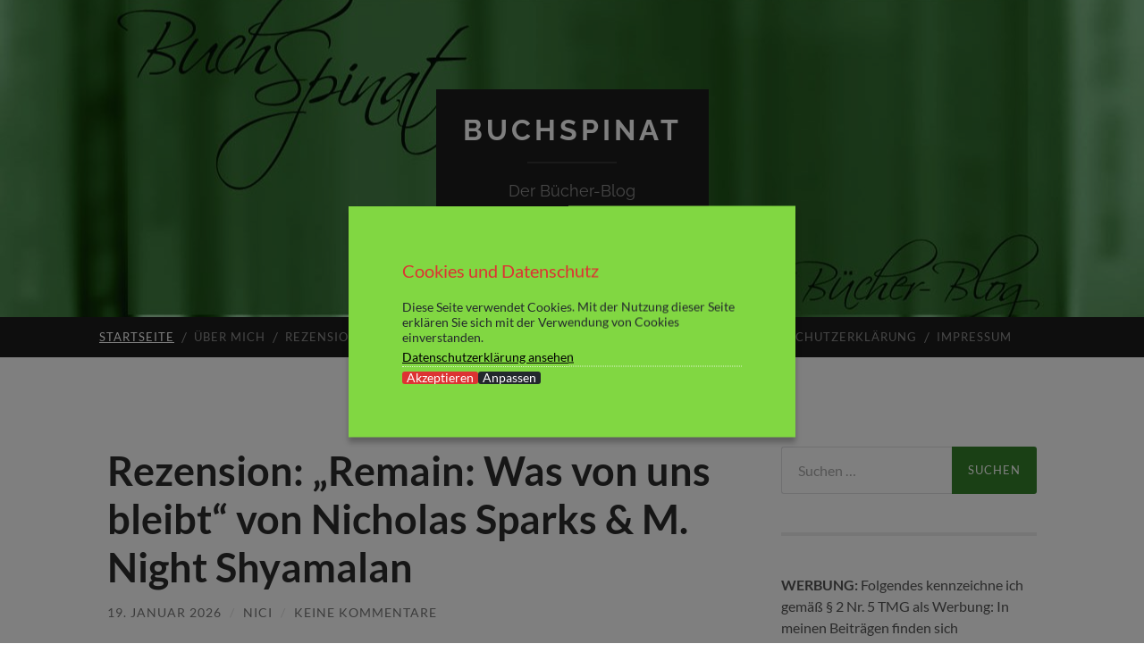

--- FILE ---
content_type: text/html; charset=UTF-8
request_url: https://buchspinat.de/
body_size: 19480
content:
<!DOCTYPE html>

<html lang="de">

	<head>

		<meta http-equiv="content-type" content="text/html" charset="UTF-8" />
		<meta name="viewport" content="width=device-width, initial-scale=1.0" >

		<link rel="profile" href="http://gmpg.org/xfn/11">

		<title>Buchspinat &#8211; Der Bücher-Blog</title>
<meta name='robots' content='max-image-preview:large' />
<link rel="alternate" type="application/rss+xml" title="Buchspinat &raquo; Feed" href="https://buchspinat.de/feed/" />
<link rel="alternate" type="application/rss+xml" title="Buchspinat &raquo; Kommentar-Feed" href="https://buchspinat.de/comments/feed/" />
<style id='wp-img-auto-sizes-contain-inline-css' type='text/css'>
img:is([sizes=auto i],[sizes^="auto," i]){contain-intrinsic-size:3000px 1500px}
/*# sourceURL=wp-img-auto-sizes-contain-inline-css */
</style>
<style id='wp-emoji-styles-inline-css' type='text/css'>

	img.wp-smiley, img.emoji {
		display: inline !important;
		border: none !important;
		box-shadow: none !important;
		height: 1em !important;
		width: 1em !important;
		margin: 0 0.07em !important;
		vertical-align: -0.1em !important;
		background: none !important;
		padding: 0 !important;
	}
/*# sourceURL=wp-emoji-styles-inline-css */
</style>
<style id='wp-block-library-inline-css' type='text/css'>
:root{--wp-block-synced-color:#7a00df;--wp-block-synced-color--rgb:122,0,223;--wp-bound-block-color:var(--wp-block-synced-color);--wp-editor-canvas-background:#ddd;--wp-admin-theme-color:#007cba;--wp-admin-theme-color--rgb:0,124,186;--wp-admin-theme-color-darker-10:#006ba1;--wp-admin-theme-color-darker-10--rgb:0,107,160.5;--wp-admin-theme-color-darker-20:#005a87;--wp-admin-theme-color-darker-20--rgb:0,90,135;--wp-admin-border-width-focus:2px}@media (min-resolution:192dpi){:root{--wp-admin-border-width-focus:1.5px}}.wp-element-button{cursor:pointer}:root .has-very-light-gray-background-color{background-color:#eee}:root .has-very-dark-gray-background-color{background-color:#313131}:root .has-very-light-gray-color{color:#eee}:root .has-very-dark-gray-color{color:#313131}:root .has-vivid-green-cyan-to-vivid-cyan-blue-gradient-background{background:linear-gradient(135deg,#00d084,#0693e3)}:root .has-purple-crush-gradient-background{background:linear-gradient(135deg,#34e2e4,#4721fb 50%,#ab1dfe)}:root .has-hazy-dawn-gradient-background{background:linear-gradient(135deg,#faaca8,#dad0ec)}:root .has-subdued-olive-gradient-background{background:linear-gradient(135deg,#fafae1,#67a671)}:root .has-atomic-cream-gradient-background{background:linear-gradient(135deg,#fdd79a,#004a59)}:root .has-nightshade-gradient-background{background:linear-gradient(135deg,#330968,#31cdcf)}:root .has-midnight-gradient-background{background:linear-gradient(135deg,#020381,#2874fc)}:root{--wp--preset--font-size--normal:16px;--wp--preset--font-size--huge:42px}.has-regular-font-size{font-size:1em}.has-larger-font-size{font-size:2.625em}.has-normal-font-size{font-size:var(--wp--preset--font-size--normal)}.has-huge-font-size{font-size:var(--wp--preset--font-size--huge)}.has-text-align-center{text-align:center}.has-text-align-left{text-align:left}.has-text-align-right{text-align:right}.has-fit-text{white-space:nowrap!important}#end-resizable-editor-section{display:none}.aligncenter{clear:both}.items-justified-left{justify-content:flex-start}.items-justified-center{justify-content:center}.items-justified-right{justify-content:flex-end}.items-justified-space-between{justify-content:space-between}.screen-reader-text{border:0;clip-path:inset(50%);height:1px;margin:-1px;overflow:hidden;padding:0;position:absolute;width:1px;word-wrap:normal!important}.screen-reader-text:focus{background-color:#ddd;clip-path:none;color:#444;display:block;font-size:1em;height:auto;left:5px;line-height:normal;padding:15px 23px 14px;text-decoration:none;top:5px;width:auto;z-index:100000}html :where(.has-border-color){border-style:solid}html :where([style*=border-top-color]){border-top-style:solid}html :where([style*=border-right-color]){border-right-style:solid}html :where([style*=border-bottom-color]){border-bottom-style:solid}html :where([style*=border-left-color]){border-left-style:solid}html :where([style*=border-width]){border-style:solid}html :where([style*=border-top-width]){border-top-style:solid}html :where([style*=border-right-width]){border-right-style:solid}html :where([style*=border-bottom-width]){border-bottom-style:solid}html :where([style*=border-left-width]){border-left-style:solid}html :where(img[class*=wp-image-]){height:auto;max-width:100%}:where(figure){margin:0 0 1em}html :where(.is-position-sticky){--wp-admin--admin-bar--position-offset:var(--wp-admin--admin-bar--height,0px)}@media screen and (max-width:600px){html :where(.is-position-sticky){--wp-admin--admin-bar--position-offset:0px}}

/*# sourceURL=wp-block-library-inline-css */
</style><style id='global-styles-inline-css' type='text/css'>
:root{--wp--preset--aspect-ratio--square: 1;--wp--preset--aspect-ratio--4-3: 4/3;--wp--preset--aspect-ratio--3-4: 3/4;--wp--preset--aspect-ratio--3-2: 3/2;--wp--preset--aspect-ratio--2-3: 2/3;--wp--preset--aspect-ratio--16-9: 16/9;--wp--preset--aspect-ratio--9-16: 9/16;--wp--preset--color--black: #000000;--wp--preset--color--cyan-bluish-gray: #abb8c3;--wp--preset--color--white: #fff;--wp--preset--color--pale-pink: #f78da7;--wp--preset--color--vivid-red: #cf2e2e;--wp--preset--color--luminous-vivid-orange: #ff6900;--wp--preset--color--luminous-vivid-amber: #fcb900;--wp--preset--color--light-green-cyan: #7bdcb5;--wp--preset--color--vivid-green-cyan: #00d084;--wp--preset--color--pale-cyan-blue: #8ed1fc;--wp--preset--color--vivid-cyan-blue: #0693e3;--wp--preset--color--vivid-purple: #9b51e0;--wp--preset--color--accent: #35822a;--wp--preset--color--dark-gray: #444;--wp--preset--color--medium-gray: #666;--wp--preset--color--light-gray: #888;--wp--preset--gradient--vivid-cyan-blue-to-vivid-purple: linear-gradient(135deg,rgb(6,147,227) 0%,rgb(155,81,224) 100%);--wp--preset--gradient--light-green-cyan-to-vivid-green-cyan: linear-gradient(135deg,rgb(122,220,180) 0%,rgb(0,208,130) 100%);--wp--preset--gradient--luminous-vivid-amber-to-luminous-vivid-orange: linear-gradient(135deg,rgb(252,185,0) 0%,rgb(255,105,0) 100%);--wp--preset--gradient--luminous-vivid-orange-to-vivid-red: linear-gradient(135deg,rgb(255,105,0) 0%,rgb(207,46,46) 100%);--wp--preset--gradient--very-light-gray-to-cyan-bluish-gray: linear-gradient(135deg,rgb(238,238,238) 0%,rgb(169,184,195) 100%);--wp--preset--gradient--cool-to-warm-spectrum: linear-gradient(135deg,rgb(74,234,220) 0%,rgb(151,120,209) 20%,rgb(207,42,186) 40%,rgb(238,44,130) 60%,rgb(251,105,98) 80%,rgb(254,248,76) 100%);--wp--preset--gradient--blush-light-purple: linear-gradient(135deg,rgb(255,206,236) 0%,rgb(152,150,240) 100%);--wp--preset--gradient--blush-bordeaux: linear-gradient(135deg,rgb(254,205,165) 0%,rgb(254,45,45) 50%,rgb(107,0,62) 100%);--wp--preset--gradient--luminous-dusk: linear-gradient(135deg,rgb(255,203,112) 0%,rgb(199,81,192) 50%,rgb(65,88,208) 100%);--wp--preset--gradient--pale-ocean: linear-gradient(135deg,rgb(255,245,203) 0%,rgb(182,227,212) 50%,rgb(51,167,181) 100%);--wp--preset--gradient--electric-grass: linear-gradient(135deg,rgb(202,248,128) 0%,rgb(113,206,126) 100%);--wp--preset--gradient--midnight: linear-gradient(135deg,rgb(2,3,129) 0%,rgb(40,116,252) 100%);--wp--preset--font-size--small: 16px;--wp--preset--font-size--medium: 20px;--wp--preset--font-size--large: 24px;--wp--preset--font-size--x-large: 42px;--wp--preset--font-size--regular: 19px;--wp--preset--font-size--larger: 32px;--wp--preset--spacing--20: 0.44rem;--wp--preset--spacing--30: 0.67rem;--wp--preset--spacing--40: 1rem;--wp--preset--spacing--50: 1.5rem;--wp--preset--spacing--60: 2.25rem;--wp--preset--spacing--70: 3.38rem;--wp--preset--spacing--80: 5.06rem;--wp--preset--shadow--natural: 6px 6px 9px rgba(0, 0, 0, 0.2);--wp--preset--shadow--deep: 12px 12px 50px rgba(0, 0, 0, 0.4);--wp--preset--shadow--sharp: 6px 6px 0px rgba(0, 0, 0, 0.2);--wp--preset--shadow--outlined: 6px 6px 0px -3px rgb(255, 255, 255), 6px 6px rgb(0, 0, 0);--wp--preset--shadow--crisp: 6px 6px 0px rgb(0, 0, 0);}:where(.is-layout-flex){gap: 0.5em;}:where(.is-layout-grid){gap: 0.5em;}body .is-layout-flex{display: flex;}.is-layout-flex{flex-wrap: wrap;align-items: center;}.is-layout-flex > :is(*, div){margin: 0;}body .is-layout-grid{display: grid;}.is-layout-grid > :is(*, div){margin: 0;}:where(.wp-block-columns.is-layout-flex){gap: 2em;}:where(.wp-block-columns.is-layout-grid){gap: 2em;}:where(.wp-block-post-template.is-layout-flex){gap: 1.25em;}:where(.wp-block-post-template.is-layout-grid){gap: 1.25em;}.has-black-color{color: var(--wp--preset--color--black) !important;}.has-cyan-bluish-gray-color{color: var(--wp--preset--color--cyan-bluish-gray) !important;}.has-white-color{color: var(--wp--preset--color--white) !important;}.has-pale-pink-color{color: var(--wp--preset--color--pale-pink) !important;}.has-vivid-red-color{color: var(--wp--preset--color--vivid-red) !important;}.has-luminous-vivid-orange-color{color: var(--wp--preset--color--luminous-vivid-orange) !important;}.has-luminous-vivid-amber-color{color: var(--wp--preset--color--luminous-vivid-amber) !important;}.has-light-green-cyan-color{color: var(--wp--preset--color--light-green-cyan) !important;}.has-vivid-green-cyan-color{color: var(--wp--preset--color--vivid-green-cyan) !important;}.has-pale-cyan-blue-color{color: var(--wp--preset--color--pale-cyan-blue) !important;}.has-vivid-cyan-blue-color{color: var(--wp--preset--color--vivid-cyan-blue) !important;}.has-vivid-purple-color{color: var(--wp--preset--color--vivid-purple) !important;}.has-black-background-color{background-color: var(--wp--preset--color--black) !important;}.has-cyan-bluish-gray-background-color{background-color: var(--wp--preset--color--cyan-bluish-gray) !important;}.has-white-background-color{background-color: var(--wp--preset--color--white) !important;}.has-pale-pink-background-color{background-color: var(--wp--preset--color--pale-pink) !important;}.has-vivid-red-background-color{background-color: var(--wp--preset--color--vivid-red) !important;}.has-luminous-vivid-orange-background-color{background-color: var(--wp--preset--color--luminous-vivid-orange) !important;}.has-luminous-vivid-amber-background-color{background-color: var(--wp--preset--color--luminous-vivid-amber) !important;}.has-light-green-cyan-background-color{background-color: var(--wp--preset--color--light-green-cyan) !important;}.has-vivid-green-cyan-background-color{background-color: var(--wp--preset--color--vivid-green-cyan) !important;}.has-pale-cyan-blue-background-color{background-color: var(--wp--preset--color--pale-cyan-blue) !important;}.has-vivid-cyan-blue-background-color{background-color: var(--wp--preset--color--vivid-cyan-blue) !important;}.has-vivid-purple-background-color{background-color: var(--wp--preset--color--vivid-purple) !important;}.has-black-border-color{border-color: var(--wp--preset--color--black) !important;}.has-cyan-bluish-gray-border-color{border-color: var(--wp--preset--color--cyan-bluish-gray) !important;}.has-white-border-color{border-color: var(--wp--preset--color--white) !important;}.has-pale-pink-border-color{border-color: var(--wp--preset--color--pale-pink) !important;}.has-vivid-red-border-color{border-color: var(--wp--preset--color--vivid-red) !important;}.has-luminous-vivid-orange-border-color{border-color: var(--wp--preset--color--luminous-vivid-orange) !important;}.has-luminous-vivid-amber-border-color{border-color: var(--wp--preset--color--luminous-vivid-amber) !important;}.has-light-green-cyan-border-color{border-color: var(--wp--preset--color--light-green-cyan) !important;}.has-vivid-green-cyan-border-color{border-color: var(--wp--preset--color--vivid-green-cyan) !important;}.has-pale-cyan-blue-border-color{border-color: var(--wp--preset--color--pale-cyan-blue) !important;}.has-vivid-cyan-blue-border-color{border-color: var(--wp--preset--color--vivid-cyan-blue) !important;}.has-vivid-purple-border-color{border-color: var(--wp--preset--color--vivid-purple) !important;}.has-vivid-cyan-blue-to-vivid-purple-gradient-background{background: var(--wp--preset--gradient--vivid-cyan-blue-to-vivid-purple) !important;}.has-light-green-cyan-to-vivid-green-cyan-gradient-background{background: var(--wp--preset--gradient--light-green-cyan-to-vivid-green-cyan) !important;}.has-luminous-vivid-amber-to-luminous-vivid-orange-gradient-background{background: var(--wp--preset--gradient--luminous-vivid-amber-to-luminous-vivid-orange) !important;}.has-luminous-vivid-orange-to-vivid-red-gradient-background{background: var(--wp--preset--gradient--luminous-vivid-orange-to-vivid-red) !important;}.has-very-light-gray-to-cyan-bluish-gray-gradient-background{background: var(--wp--preset--gradient--very-light-gray-to-cyan-bluish-gray) !important;}.has-cool-to-warm-spectrum-gradient-background{background: var(--wp--preset--gradient--cool-to-warm-spectrum) !important;}.has-blush-light-purple-gradient-background{background: var(--wp--preset--gradient--blush-light-purple) !important;}.has-blush-bordeaux-gradient-background{background: var(--wp--preset--gradient--blush-bordeaux) !important;}.has-luminous-dusk-gradient-background{background: var(--wp--preset--gradient--luminous-dusk) !important;}.has-pale-ocean-gradient-background{background: var(--wp--preset--gradient--pale-ocean) !important;}.has-electric-grass-gradient-background{background: var(--wp--preset--gradient--electric-grass) !important;}.has-midnight-gradient-background{background: var(--wp--preset--gradient--midnight) !important;}.has-small-font-size{font-size: var(--wp--preset--font-size--small) !important;}.has-medium-font-size{font-size: var(--wp--preset--font-size--medium) !important;}.has-large-font-size{font-size: var(--wp--preset--font-size--large) !important;}.has-x-large-font-size{font-size: var(--wp--preset--font-size--x-large) !important;}
/*# sourceURL=global-styles-inline-css */
</style>

<style id='classic-theme-styles-inline-css' type='text/css'>
/*! This file is auto-generated */
.wp-block-button__link{color:#fff;background-color:#32373c;border-radius:9999px;box-shadow:none;text-decoration:none;padding:calc(.667em + 2px) calc(1.333em + 2px);font-size:1.125em}.wp-block-file__button{background:#32373c;color:#fff;text-decoration:none}
/*# sourceURL=/wp-includes/css/classic-themes.min.css */
</style>
<link rel='stylesheet' id='email-subscribers-css' href='https://buchspinat.de/wp-content/plugins/email-subscribers/lite/public/css/email-subscribers-public.css?ver=5.9.14' type='text/css' media='all' />
<link rel='stylesheet' id='hemingway_googleFonts-css' href='https://buchspinat.de/wp-content/themes/hemingway/assets/css/fonts.css' type='text/css' media='all' />
<link rel='stylesheet' id='hemingway_style-css' href='https://buchspinat.de/wp-content/themes/hemingway/style.css?ver=2.3.2' type='text/css' media='all' />
<script type="text/javascript" src="https://buchspinat.de/wp-includes/js/jquery/jquery.min.js?ver=3.7.1" id="jquery-core-js"></script>
<script type="text/javascript" src="https://buchspinat.de/wp-includes/js/jquery/jquery-migrate.min.js?ver=3.4.1" id="jquery-migrate-js"></script>
<script type="text/javascript" src="https://buchspinat.de/wp-content/plugins/easy-wp-cookie-popup/assets/public/jquery.ihavecookies.min.js?ver=1.0" id="ihavecookies-js-js"></script>
<link rel="https://api.w.org/" href="https://buchspinat.de/wp-json/" /><link rel="EditURI" type="application/rsd+xml" title="RSD" href="https://buchspinat.de/xmlrpc.php?rsd" />
<meta name="generator" content="WordPress 6.9" />

		<style>

						#cookii-message {
					position: fixed;
					max-width: 500px;
					background-color: #81d742;
					color: #23282d;
					font-size: 14px;
					padding: 60px;
					box-shadow: 0 6px 6px rgba(0, 0, 0, 0.25);
					z-index: 9999;
					top: 50%;
					left: 50%;
					-webkit-transform: translate(-50%, -50%);
					-ms-transform: translate(-50%, -50%);
					transform: translate(-50%, -50%);
				}
			
		#cookii-message h4 {
			color: #dd3333;
			font-size: 20px;
			font-weight: 500;
			margin-bottom: 10px;
			margin-top: 0px;
		}
		#cookii-message ul {
			margin: 0;
		}
		#cookii-message li {
			width: 100% !important;
			display: block !important;
			margin: 0px;
		}

		#cookii-message h5 {
			color: #dd3333;
			font-size: calc(20px - 4px);
			font-weight: 500;
			margin-bottom: 10px;
			margin-top: 0px;
		}

		#cookii-message p, #cookii-message ul {
			color: #23282d;
			font-size: 14px;
			line-height: 1.5em;
		}

		#cookii-message p:last-child {
			margin-bottom: 0;
			text-align: right;
		}

		#cookii-message li {
			width: 49%;
			display: inline-block;
		}

		#cookii-message a {
			color: #000000;
			text-decoration: underline;
			font-size: 14px;
			padding-bottom: 2px;
			border-bottom: 1px dotted rgba(255, 255, 255, 0.75);
			transition: all 0.3s ease-in;
			display:block;
			margin: 5px 0;
		}

		#cookii-message a:hover {
			color: #000000;
			transition: all 0.3s ease-in;
		}
		.cookii-toggle a {
		cursor: pointer;
		}
		#cookii-message button {
			border: none;
			background: #dd3333;
			color: #ffffff;
			font-size: 14px;
			border-radius: 3px;
			padding: 0 5px;
			cursor: pointer;
			transition: all 0.3s ease-in;
			display: block;
			float: left;
		}

		#cookii-message button:hover {
			transition: all 0.3s ease-in;
		}

		button#cookii-advanced {
			background: #23282d;
			color: #ffffff;
			font-size: 14 px;
		}

		button#cookii-advanced:hover {
			transition: all 0.3s ease-in;
		}

		#cookii-message button:disabled {
			opacity: 0.3;
		}

		#cookii-message input[type="checkbox"] {
			float: none;
			margin-top: 0;
			margin-right: 5px;
		}
		.cookii-toggle table td a {
		font-size: 100% !important;
		}
		</style>

		<style type="text/css"><!-- Customizer CSS -->::selection { background-color: #35822a; }.featured-media .sticky-post { background-color: #35822a; }fieldset legend { background-color: #35822a; }:root .has-accent-background-color { background-color: #35822a; }button:hover { background-color: #35822a; }.button:hover { background-color: #35822a; }.faux-button:hover { background-color: #35822a; }a.more-link:hover { background-color: #35822a; }.wp-block-button__link:hover { background-color: #35822a; }.is-style-outline .wp-block-button__link.has-accent-color:hover { background-color: #35822a; }.wp-block-file__button:hover { background-color: #35822a; }input[type="button"]:hover { background-color: #35822a; }input[type="reset"]:hover { background-color: #35822a; }input[type="submit"]:hover { background-color: #35822a; }.post-tags a:hover { background-color: #35822a; }.content #respond input[type="submit"]:hover { background-color: #35822a; }.search-form .search-submit { background-color: #35822a; }.sidebar .tagcloud a:hover { background-color: #35822a; }.footer .tagcloud a:hover { background-color: #35822a; }.is-style-outline .wp-block-button__link.has-accent-color:hover { border-color: #35822a; }.post-tags a:hover:after { border-right-color: #35822a; }a { color: #35822a; }.blog-title a:hover { color: #35822a; }.blog-menu a:hover { color: #35822a; }.post-title a:hover { color: #35822a; }.post-meta a:hover { color: #35822a; }.blog .format-quote blockquote cite a:hover { color: #35822a; }:root .has-accent-color { color: #35822a; }.post-categories a { color: #35822a; }.post-categories a:hover { color: #35822a; }.post-nav a:hover { color: #35822a; }.archive-nav a:hover { color: #35822a; }.comment-meta-content cite a:hover { color: #35822a; }.comment-meta-content p a:hover { color: #35822a; }.comment-actions a:hover { color: #35822a; }#cancel-comment-reply-link { color: #35822a; }#cancel-comment-reply-link:hover { color: #35822a; }.widget-title a { color: #35822a; }.widget-title a:hover { color: #35822a; }.widget_text a { color: #35822a; }.widget_text a:hover { color: #35822a; }.widget_rss a { color: #35822a; }.widget_rss a:hover { color: #35822a; }.widget_archive a { color: #35822a; }.widget_archive a:hover { color: #35822a; }.widget_meta a { color: #35822a; }.widget_meta a:hover { color: #35822a; }.widget_recent_comments a { color: #35822a; }.widget_recent_comments a:hover { color: #35822a; }.widget_pages a { color: #35822a; }.widget_pages a:hover { color: #35822a; }.widget_links a { color: #35822a; }.widget_links a:hover { color: #35822a; }.widget_recent_entries a { color: #35822a; }.widget_recent_entries a:hover { color: #35822a; }.widget_categories a { color: #35822a; }.widget_categories a:hover { color: #35822a; }#wp-calendar a { color: #35822a; }#wp-calendar a:hover { color: #35822a; }#wp-calendar tfoot a:hover { color: #35822a; }.wp-calendar-nav a:hover { color: #35822a; }.widgetmore a { color: #35822a; }.widgetmore a:hover { color: #35822a; }</style><!-- /Customizer CSS --><style type="text/css">.recentcomments a{display:inline !important;padding:0 !important;margin:0 !important;}</style>		<style type="text/css" id="wp-custom-css">
			.blog-menu a {
	padding: 16px 11px;
}

.post-content a.more-link {
	padding: 3px 14px;
	position: relative;
	top: -13px;
	background-color: #6b6b6b;
	margin-left: 7px;
	margin-top: 20px;
}
		</style>
		
	</head>
	
	<body class="home blog wp-theme-hemingway">

		
		<a class="skip-link button" href="#site-content">Zum Inhalt springen</a>
	
		<div class="big-wrapper">
	
			<div class="header-cover section bg-dark-light no-padding">

						
				<div class="header section" style="background-image: url( https://buchspinat.de/wp-content/uploads/2018/05/cropped-LogoBS_1b_Neu-1.jpg );">
							
					<div class="header-inner section-inner">
					
											
							<div class="blog-info">
							
																	<h1 class="blog-title">
										<a href="https://buchspinat.de" rel="home">Buchspinat</a>
									</h1>
																
																	<p class="blog-description">Der Bücher-Blog</p>
															
							</div><!-- .blog-info -->
							
															
					</div><!-- .header-inner -->
								
				</div><!-- .header -->
			
			</div><!-- .bg-dark -->
			
			<div class="navigation section no-padding bg-dark">
			
				<div class="navigation-inner section-inner group">
				
					<div class="toggle-container section-inner hidden">
			
						<button type="button" class="nav-toggle toggle">
							<div class="bar"></div>
							<div class="bar"></div>
							<div class="bar"></div>
							<span class="screen-reader-text">Mobile-Menü ein-/ausblenden</span>
						</button>
						
						<button type="button" class="search-toggle toggle">
							<div class="metal"></div>
							<div class="glass"></div>
							<div class="handle"></div>
							<span class="screen-reader-text">Suchfeld ein-/ausblenden</span>
						</button>
											
					</div><!-- .toggle-container -->
					
					<div class="blog-search hidden">
						<form role="search" method="get" class="search-form" action="https://buchspinat.de/">
				<label>
					<span class="screen-reader-text">Suche nach:</span>
					<input type="search" class="search-field" placeholder="Suchen …" value="" name="s" />
				</label>
				<input type="submit" class="search-submit" value="Suchen" />
			</form>					</div><!-- .blog-search -->
				
					<ul class="blog-menu">
						<li id="menu-item-2029" class="menu-item menu-item-type-custom menu-item-object-custom current-menu-item current_page_item menu-item-home menu-item-2029"><a href="http://buchspinat.de" aria-current="page">Startseite</a></li>
<li id="menu-item-2034" class="menu-item menu-item-type-post_type menu-item-object-page menu-item-2034"><a href="https://buchspinat.de/eine-seite/">Über mich</a></li>
<li id="menu-item-2033" class="menu-item menu-item-type-post_type menu-item-object-page menu-item-2033"><a href="https://buchspinat.de/rezensionen/">Rezensionen</a></li>
<li id="menu-item-2031" class="menu-item menu-item-type-post_type menu-item-object-page menu-item-2031"><a href="https://buchspinat.de/herzensbuecher/">Herzensbücher</a></li>
<li id="menu-item-2032" class="menu-item menu-item-type-post_type menu-item-object-page menu-item-2032"><a href="https://buchspinat.de/lesestatistik/">Lesestatistik</a></li>
<li id="menu-item-2030" class="menu-item menu-item-type-post_type menu-item-object-page menu-item-2030"><a href="https://buchspinat.de/challenges/">Challenges</a></li>
<li id="menu-item-2036" class="menu-item menu-item-type-post_type menu-item-object-page menu-item-2036"><a href="https://buchspinat.de/datenschutz/">Datenschutzerklärung</a></li>
<li id="menu-item-2035" class="menu-item menu-item-type-post_type menu-item-object-page menu-item-2035"><a href="https://buchspinat.de/impressum/">Impressum</a></li>
					 </ul><!-- .blog-menu -->
					 
					 <ul class="mobile-menu">
					
						<li class="menu-item menu-item-type-custom menu-item-object-custom current-menu-item current_page_item menu-item-home menu-item-2029"><a href="http://buchspinat.de" aria-current="page">Startseite</a></li>
<li class="menu-item menu-item-type-post_type menu-item-object-page menu-item-2034"><a href="https://buchspinat.de/eine-seite/">Über mich</a></li>
<li class="menu-item menu-item-type-post_type menu-item-object-page menu-item-2033"><a href="https://buchspinat.de/rezensionen/">Rezensionen</a></li>
<li class="menu-item menu-item-type-post_type menu-item-object-page menu-item-2031"><a href="https://buchspinat.de/herzensbuecher/">Herzensbücher</a></li>
<li class="menu-item menu-item-type-post_type menu-item-object-page menu-item-2032"><a href="https://buchspinat.de/lesestatistik/">Lesestatistik</a></li>
<li class="menu-item menu-item-type-post_type menu-item-object-page menu-item-2030"><a href="https://buchspinat.de/challenges/">Challenges</a></li>
<li class="menu-item menu-item-type-post_type menu-item-object-page menu-item-2036"><a href="https://buchspinat.de/datenschutz/">Datenschutzerklärung</a></li>
<li class="menu-item menu-item-type-post_type menu-item-object-page menu-item-2035"><a href="https://buchspinat.de/impressum/">Impressum</a></li>
						
					 </ul><!-- .mobile-menu -->
				 
				</div><!-- .navigation-inner -->
				
			</div><!-- .navigation -->
<main class="wrapper section-inner group" id="site-content">

	<div class="content left">
		
		<div class="posts">

			<article id="post-5169" class="post-5169 post type-post status-publish format-standard hentry category-drama-schicksal tag-1317 tag-freundschaft tag-heyne tag-liebe tag-mord tag-tod tag-verlust post-preview">

	<div class="post-header">

		
					
				<h2 class="post-title entry-title">
											<a href="https://buchspinat.de/2026/01/19/rezension-remain-was-von-uns-bleibt-von-nicholas-sparks-m-night-shyamalan/" rel="bookmark">Rezension: &#8222;Remain: Was von uns bleibt&#8220; von Nicholas Sparks &#038; M. Night Shyamalan</a>
									</h2>

							
			<div class="post-meta">
			
				<span class="post-date"><a href="https://buchspinat.de/2026/01/19/rezension-remain-was-von-uns-bleibt-von-nicholas-sparks-m-night-shyamalan/">19. Januar 2026</a></span>
				
				<span class="date-sep"> / </span>
					
				<span class="post-author"><a href="https://buchspinat.de/author/nici/" title="Beiträge von nici" rel="author">nici</a></span>

				
					<span class="date-sep"> / </span>
				
					<a href="https://buchspinat.de/2026/01/19/rezension-remain-was-von-uns-bleibt-von-nicholas-sparks-m-night-shyamalan/#respond"><span class="comment">Keine Kommentare</span></a>
								
														
			</div><!-- .post-meta -->

					
	</div><!-- .post-header -->
																					
	<div class="post-content entry-content">
	
		<p>[Werbung / Rezensionsexemplar]</p>
<p>Zum Inhalt:</p>
<p>Seit dem Tod seiner Schwester hat der freiberufliche Architekt Tate sehr mit seinem Leben zu kämpfen. Da kommt ihm das Angebot, für seinen besten Freund ein Ferienhaus zu gestalten gerade recht. Er hofft, im beschaulichen Cape Cod und mit der Gesellschaft seines besten Freundes wieder Fuß im Leben zu fassen und neue Perspektiven zu finden.</p>
<p>Seine Nächte verbringt er in einem nahegelegenen Bed &amp; Breakfast. Die Besitzerin Wren bezaubert ihn vom ersten Moment an. Doch irgendetwas schein mit ihr nicht zu stimmen.<br />
Als er herausfindet was es ist, zieht es ihm erneut den Boden unter den Füßen weg…</p>
<p><img fetchpriority="high" decoding="async" class="aligncenter wp-image-5170 size-large" src="https://buchspinat.de/wp-content/uploads/2026/01/Remain-01.2026-766x1024.jpg" alt="" width="676" height="904" srcset="https://buchspinat.de/wp-content/uploads/2026/01/Remain-01.2026-766x1024.jpg 766w, https://buchspinat.de/wp-content/uploads/2026/01/Remain-01.2026-224x300.jpg 224w, https://buchspinat.de/wp-content/uploads/2026/01/Remain-01.2026-768x1027.jpg 768w, https://buchspinat.de/wp-content/uploads/2026/01/Remain-01.2026-676x904.jpg 676w, https://buchspinat.de/wp-content/uploads/2026/01/Remain-01.2026.jpg 957w" sizes="(max-width: 676px) 100vw, 676px" /></p>
<p>Meine Meinung:</p>
<p>Ich bin ein großer Fan von Nicholas Sparks und liebe seine berührenden und herzergreifenden Geschichten sehr. Umso gespannter war ich nun auf „Remain – Was von uns bleibt“, welches er zusammen mit dem bekannten Regisseur M. Night Shyamalan geschrieben hat.  <a href="https://buchspinat.de/2026/01/19/rezension-remain-was-von-uns-bleibt-von-nicholas-sparks-m-night-shyamalan/#more-5169" class="more-link">Weiterlesen</a></p>
							
	</div><!-- .post-content -->
				
	
</article><!-- .post --><article id="post-5158" class="post-5158 post type-post status-publish format-standard hentry category-dark-romance category-kurzgeschichten category-liebe-erotik tag-bdsm tag-erotik tag-kurzgeschichten tag-selfpublisher post-preview">

	<div class="post-header">

		
					
				<h2 class="post-title entry-title">
											<a href="https://buchspinat.de/2026/01/12/rezension-herrenpartie-bdsm-geschichten-von-sir-d-smith/" rel="bookmark">Rezension: &#8222;Herrenpartie: BDSM-Geschichten&#8220; von Sir D. Smith</a>
									</h2>

							
			<div class="post-meta">
			
				<span class="post-date"><a href="https://buchspinat.de/2026/01/12/rezension-herrenpartie-bdsm-geschichten-von-sir-d-smith/">12. Januar 2026</a></span>
				
				<span class="date-sep"> / </span>
					
				<span class="post-author"><a href="https://buchspinat.de/author/nici/" title="Beiträge von nici" rel="author">nici</a></span>

				
					<span class="date-sep"> / </span>
				
					<a href="https://buchspinat.de/2026/01/12/rezension-herrenpartie-bdsm-geschichten-von-sir-d-smith/#respond"><span class="comment">Keine Kommentare</span></a>
								
														
			</div><!-- .post-meta -->

					
	</div><!-- .post-header -->
																					
	<div class="post-content entry-content">
	
		<p>[Eigenes Exemplar]</p>
<p>Zum Inhalt:</p>
<p>Diese Kurzgeschichtensammlung beinhaltet 18 Kurzgeschichten zu den Themen Erotik und BDSM, teils aus gelebten Momenten, teils aus der Phantasie. Die Liebe zum Machtgefälle und der verantwortungsvolle Umgang mit ebendiesem haben alle Kurzgeschichten gemein.</p>
<p><img decoding="async" class="aligncenter wp-image-5042 size-large" src="https://buchspinat.de/wp-content/uploads/2025/10/Herrenpartie-766x1024.jpg" alt="" width="676" height="904" srcset="https://buchspinat.de/wp-content/uploads/2025/10/Herrenpartie-766x1024.jpg 766w, https://buchspinat.de/wp-content/uploads/2025/10/Herrenpartie-224x300.jpg 224w, https://buchspinat.de/wp-content/uploads/2025/10/Herrenpartie-768x1027.jpg 768w, https://buchspinat.de/wp-content/uploads/2025/10/Herrenpartie-676x904.jpg 676w, https://buchspinat.de/wp-content/uploads/2025/10/Herrenpartie.jpg 957w" sizes="(max-width: 676px) 100vw, 676px" /></p>
<p>Meine Meinung:</p>
<p>Das Buch ist sehr ungeplant und spontan auf meinem SuB gelandet. Auf der Buchmesse „Leseflair“ in Braunschweig im August 2025 kam ich mit dem Autor beim Stöbern durch die Buchhallen ins Gespräch und so landete „Herrenpartie“ und ein weiteres Buch von ihm in meiner Tasche. <a href="https://buchspinat.de/2026/01/12/rezension-herrenpartie-bdsm-geschichten-von-sir-d-smith/#more-5158" class="more-link">Weiterlesen</a></p>
							
	</div><!-- .post-content -->
				
	
</article><!-- .post --><article id="post-5162" class="post-5162 post type-post status-publish format-standard hentry category-weihnachten tag-borkum tag-e-book tag-liebe tag-schneesturm tag-trauer tag-weihnachten tag-winter post-preview">

	<div class="post-header">

		
					
				<h2 class="post-title entry-title">
											<a href="https://buchspinat.de/2026/01/09/rezension-winterglueck-und-inselzauber-ein-weihnachtsfest-auf-borkum-von-claudia-schirdewan/" rel="bookmark">Rezension: &#8222;Winterglück und Inselzauber &#8211; Ein Weihnachtsfest auf Borkum&#8220; von Claudia Schirdewan</a>
									</h2>

							
			<div class="post-meta">
			
				<span class="post-date"><a href="https://buchspinat.de/2026/01/09/rezension-winterglueck-und-inselzauber-ein-weihnachtsfest-auf-borkum-von-claudia-schirdewan/">9. Januar 2026</a></span>
				
				<span class="date-sep"> / </span>
					
				<span class="post-author"><a href="https://buchspinat.de/author/nici/" title="Beiträge von nici" rel="author">nici</a></span>

				
					<span class="date-sep"> / </span>
				
					<a href="https://buchspinat.de/2026/01/09/rezension-winterglueck-und-inselzauber-ein-weihnachtsfest-auf-borkum-von-claudia-schirdewan/#respond"><span class="comment">Keine Kommentare</span></a>
								
														
			</div><!-- .post-meta -->

					
	</div><!-- .post-header -->
																					
	<div class="post-content entry-content">
	
		<p>[Rezensionsexemplar]</p>
<p>Zum Inhalt:<br />
Nur noch wenige Tage arbeiten. Dann kann Pensionswirtin Julia ihre kleine Pension auf der Nordseeinsel Borkum über die Weihnachtsfeiertage schließen und mit ihrem kleinen Sohn ins Allgäu fahren, um bei Freunden die Feiertage zu verbringen. Das ist der Plan. Doch Wettergott Petrus macht dem Ganzen einen Strich durch die Rechnung. Durch einen kräftigen Wintersturm ist Borkum vollkommen von der Außenwelt abgeschnitten. Die Pensionsgäste verbleiben in Julias kleine Pension: das freundliche ältere Ehepaar, was schon seit Jahren immer ein gerngesehener Gast ist. Nina, die von einer Karriere als Sängerin träumt und dringend zurück auf Festland muss, um einen wichtigen Studiotermin wahrzunehmen und Simon: gestresster Unternehmensberater, den die erzwungene Auszeit nun dazu bringt, über das wirklich Wichtige im Leben und seine eigenen Wünsche und Träume nachzudenken…</p>
<p>Meine Meinung:<br />
Das Buch ist mir beim Net Galley Adventskalender aufgefallen und so habe ich es mir als E-Book heruntergeladen. Ich lese eher selten e-Books, doch die Geschichte klang so bezaubernd, dass ich dachte, ich kann mal eine Ausnahme machen.</p>
<p>Julia ist mir sofort sehr sympathisch gewesen. Alleinerziehend mit ihrem bezaubernden sechsjährigen Sohn Leon, der die Herzen der Pensionsgäste in Nullkommanichts für sich einnimmt. Und dass, obwohl in diesem Jahr in ihrem Leben viel Trauer herrscht. Julias Mutter ist vor Kurzem gestorben und nun steht das erste Weihnachtsfest ohne sie an. Das fällt beiden schwer. Besonders Leon vermisst seine Oma und trauert sehr um sie.</p>
<p>Der Schreibstil der Autorin ist einfach nur schön. Sie lässt die Insel Borkum mit ihren Bewohnern schon nach wenigen Augenblicken vor dem inneren Auge des Lesers lebendig werden. Die Protagonisten, die ja nun gezwungen sind, ungeplant auf engem Raum zusammenzurücken, tun dies mit einer gegenseitigen Empathie und Rücksichtnahme und einem offenen Herzen, so dass es eine wahre Freude ist, die Geschichte zu lesen. Aus Fremden werden Freunde, das trifft auf diese Geschichte wahrlich zu. Und dieser kurze, erzwungene Aufenthalt verändert das Leben von ihnen. Zum Besseren. Er bietet eine Chance für sie, die sich niemals ergeben hätte, wenn sie einfach wie geplant, hätten abreisen können.</p>
<p>Manchmal geschieht aus vermeintlichem Unglück großes Glück. Dafür sollten wir immer unsere Herzen offen haben.</p>
<p>Mir hat diese weihnachtliche und winterliche Geschichte gut gefallen und ich kann Euch das Ebook nur ans Herz legen.</p>
<p>Ich bedanke mich herzlich bei Net Galley für das Rezensionsexemplar.</p>
							
	</div><!-- .post-content -->
				
	
</article><!-- .post --><article id="post-5134" class="post-5134 post type-post status-publish format-standard hentry category-allgemein tag-abschied tag-buchladen tag-familie tag-freundschaft tag-liebe tag-london tag-neubeginn tag-paris tag-tod tag-trauer post-preview">

	<div class="post-header">

		
					
				<h2 class="post-title entry-title">
											<a href="https://buchspinat.de/2026/01/04/rezension-das-jahr-voller-buecher-und-wunder-von-libby-page/" rel="bookmark">Rezension: &#8222;Das Jahr voller Bücher und Wunder&#8220; von Libby Page</a>
									</h2>

							
			<div class="post-meta">
			
				<span class="post-date"><a href="https://buchspinat.de/2026/01/04/rezension-das-jahr-voller-buecher-und-wunder-von-libby-page/">4. Januar 2026</a></span>
				
				<span class="date-sep"> / </span>
					
				<span class="post-author"><a href="https://buchspinat.de/author/nici/" title="Beiträge von nici" rel="author">nici</a></span>

				
					<span class="date-sep"> / </span>
				
					<a href="https://buchspinat.de/2026/01/04/rezension-das-jahr-voller-buecher-und-wunder-von-libby-page/#respond"><span class="comment">Keine Kommentare</span></a>
								
														
			</div><!-- .post-meta -->

					
	</div><!-- .post-header -->
																					
	<div class="post-content entry-content">
	
		<p>[Eigenes Exemplar]</p>
<p>Zum Inhalt:</p>
<p>Seit neun Monaten ist in Tillys Leben nichts mehr so wie es war. Vor neun Monaten ist ihr Mann Joe kurz nach ihrer Hochzeit an Krebs verstorben. Heute ist ihr Geburtstag. Und Tilly weiß nicht, wie sie ihn überstehen soll. Da klingelt ihr Telefon. Ein gewisser Alfie Lane ist am Apparat. Inhaber der kleinen Buchhandlung Book Lane. Für sie wurde ein Buch in der Buchhandlung für diesen Tag hinterlegt. Von ihrem Mann Joe…</p>
<p><img decoding="async" class="aligncenter wp-image-5136 size-large" src="https://buchspinat.de/wp-content/uploads/2025/12/Das-Jahr-voller-Buecher-12.2025-766x1024.jpg" alt="" width="676" height="904" srcset="https://buchspinat.de/wp-content/uploads/2025/12/Das-Jahr-voller-Buecher-12.2025-766x1024.jpg 766w, https://buchspinat.de/wp-content/uploads/2025/12/Das-Jahr-voller-Buecher-12.2025-224x300.jpg 224w, https://buchspinat.de/wp-content/uploads/2025/12/Das-Jahr-voller-Buecher-12.2025-768x1027.jpg 768w, https://buchspinat.de/wp-content/uploads/2025/12/Das-Jahr-voller-Buecher-12.2025-676x904.jpg 676w, https://buchspinat.de/wp-content/uploads/2025/12/Das-Jahr-voller-Buecher-12.2025.jpg 957w" sizes="(max-width: 676px) 100vw, 676px" /></p>
<p>Meine Meinung:</p>
<p>Tja, wo fange ich am besten an…. Dieses Buch ist eines der großartigsten Bücher, die ich jemals gelesen habe. Definitiv eines meiner Highlights in 2025.  <a href="https://buchspinat.de/2026/01/04/rezension-das-jahr-voller-buecher-und-wunder-von-libby-page/#more-5134" class="more-link">Weiterlesen</a></p>
							
	</div><!-- .post-content -->
				
	
</article><!-- .post --><article id="post-5153" class="post-5153 post type-post status-publish format-standard hentry category-allgemein post-preview">

	<div class="post-header">

		
					
				<h2 class="post-title entry-title">
											<a href="https://buchspinat.de/2026/01/02/sub-abbau-challenge-2026-auf-www-kleiderkorb-de/" rel="bookmark">SuB-Abbau-Challenge 2026 auf www.kleiderkorb.de</a>
									</h2>

							
			<div class="post-meta">
			
				<span class="post-date"><a href="https://buchspinat.de/2026/01/02/sub-abbau-challenge-2026-auf-www-kleiderkorb-de/">2. Januar 2026</a></span>
				
				<span class="date-sep"> / </span>
					
				<span class="post-author"><a href="https://buchspinat.de/author/nici/" title="Beiträge von nici" rel="author">nici</a></span>

				
					<span class="date-sep"> / </span>
				
					<a href="https://buchspinat.de/2026/01/02/sub-abbau-challenge-2026-auf-www-kleiderkorb-de/#respond"><span class="comment">Keine Kommentare</span></a>
								
														
			</div><!-- .post-meta -->

					
	</div><!-- .post-header -->
																					
	<div class="post-content entry-content">
	
		<p>Ich weiß, ich wollte 2026 nicht bei einer Challenge mitmachen, aber dann bin ich heute über die <a href="https://www.kleiderkorb.de/forum/topic/18334/1/100/sub-abbau-challenge-2026.html">SuB-Abbau-Challenge</a> bei <a href="http://kleiderkorb.de">Kleiderkorb.de</a> gestolpert und habe mich dann doch recht kurzentschlossen angemeldet.</p>
<p>Kleiderkorb ist übrigens eine Verkaufsplattform, bei der Ihr günstig und nachhaltig Eure Kleidung, Bücher, Filme uvm. verkaufen, tauschen und kaufen könnt. Ohne, dass Gebühren anfallen oder man zu einem Systemverkauf gedrängt wird.</p>
<p>Hier nun die Challenge:</p>
<p><span style="color: #ff0000;">Start-SuB am 01.01.2026: 1.098 (-/+) </span></p>
<p><span style="color: #ff0000;">Aktueller SuB am 03.01.2026: 1.097 Bücher</span></p>
<p>gelesene Bücher: 1</p>
<p>gelesene Seiten: 172</p>
<p>Neu dazugekommen:</p>
<p>Ungelesen aussortiert:</p>
<p><span style="color: #ff0000;">End-SuB am 31.12.2026: </span></p>
<p><strong><span style="color: #ff0000;">Aktuelle Aufgabe &#8211; Beginn 03.01.2026:<br />
</span> </strong></p>
<p><em><strong>17. ⁣Ein Buch mit einem Prolog (Vorwort): Kat Singleton &#8211; Rewrite our Story </strong></em><br />
⁣</p>
<hr />
<p><em><strong>Aufgaben:</strong></em></p>
<p><strong><em>1. Ein Buch, ⁣dessen Titel aus nur einem Wort besteht.</em></strong></p>
<p><strong><em>2. ⁣Ein Buch mit einem roten Cover.</em></strong></p>
<p><em><strong>3. Ein Buch ⁣von einem skandinavischem Autor/in.</strong></em></p>
<p><em><strong>4. ⁣Ein Buch ⁣einer weiblichen Hauptfigur.</strong></em></p>
<p><em><strong>5. ⁣⁣Ein Buch mit mehr als 500 Seiten.</strong></em></p>
<p><em><strong>6. JOKER &#8211; Ein Buch, das du gerne lesen möchtest, aber zu keinem Listenpunkt passt.</strong></em></p>
<p><em><strong>7. Das Buch ⁣mit dem längsten „unberührt“-Status im Regal.</strong></em></p>
<p><em><strong>8. ⁣⁣Ein Buch mit einem Tier auf dem Cover.</strong></em></p>
<p><em><strong>9. Das Romandebüt (Erstling) eines Autors / einer Autorin.</strong></em></p>
<p><em><strong>10. Ein Buch mit ⁣einem langen Titel (mehr als 5 Wörter).</strong></em></p>
<p><em><strong>11. Ein Buch mit einem kurzen Klappentext ⁣(unter 5 Sätzen) oder mit einem Klappentext, der fast nichts verrät.</strong></em></p>
<p><em><strong>12. ⁣Das Buch ⁣mit dem schönsten Cover (rein subjektiv!).</strong></em></p>
<p>13. Ein Buch, das maximal 3 cm dick ist / erledigt 03.01.2026</p>
<p>&#8222;Herrenpartie &#8211; BDSM-Geschichten&#8220; von Sir D. Smith &#8211;  172 Seiten</p>
<p><em><strong>14. ⁣Ein Buch ⁣mit einer Stadt oder einer Landschaftsangabe im Titel.</strong></em></p>
<p><em><strong>15. ⁣⁣Ein Buch, das irgendentwas mit &#8218;Reisen&#8216; zu tun hat.</strong></em></p>
<p><em><strong>16. Ein Buch von einem Autor / einer Autorin, den / die du noch nie gelesen hast.</strong></em></p>
<p><em><strong>17. ⁣Ein Buch mit einem Prolog (Vorwort).</strong></em></p>
<p><em><strong>18. Ein Buch, in dessen ISBN-Nummer die Zahl 2 genau 2x vorkommt.</strong></em></p>
<p><em><strong>19. Ein Buch ⁣von einem älteren Autor (60+).</strong></em></p>
<p><em><strong>20. Das Buch mit ⁣dem höchsten Neupreis (der „teure“ SuB-Schatz).</strong></em></p>
<p><strong>⁣Tauschliste für Liste 1 (auf 2 Punkte pro Liste beschränkt):</strong></p>
<p>T1: ⁣Ein Buch, ⁣das du geschenkt bekommen hast.</p>
<p>T2: Ein Buch ⁣mit einem schwarz-weiß Cover.</p>
<p>T3: Ein Buch mit ⁣einem Handlungsort im Ausland.</p>
<p>&nbsp;</p>
<p><span style="color: #993366;"><em><strong>Absolvierte Challenges: </strong></em></span></p>
<p>⁣<span style="color: #993366;"><em><strong>13. Ein Buch, das maximal 3 cm dick ist: &#8222;Herrenpartie &#8211; BDSM-Geschichten&#8220; von Sir D. Smith / erledigt 03.01.2026 / 172 Seiten</strong></em></span></p>
<p>&nbsp;</p>
<p>&nbsp;</p>
<p>&nbsp;</p>
							
	</div><!-- .post-content -->
				
	
</article><!-- .post --><article id="post-5139" class="post-5139 post type-post status-publish format-standard hentry category-allgemein category-monatsrueckblick category-neu-im-regal tag-dezember-2025 tag-gelesen tag-neu-im-regal post-preview">

	<div class="post-header">

		
					
				<h2 class="post-title entry-title">
											<a href="https://buchspinat.de/2026/01/01/monatsrueckblick-dezember-2025/" rel="bookmark">Monatsrückblick: Dezember 2025</a>
									</h2>

							
			<div class="post-meta">
			
				<span class="post-date"><a href="https://buchspinat.de/2026/01/01/monatsrueckblick-dezember-2025/">1. Januar 2026</a></span>
				
				<span class="date-sep"> / </span>
					
				<span class="post-author"><a href="https://buchspinat.de/author/nici/" title="Beiträge von nici" rel="author">nici</a></span>

				
					<span class="date-sep"> / </span>
				
					<a href="https://buchspinat.de/2026/01/01/monatsrueckblick-dezember-2025/#respond"><span class="comment">Keine Kommentare</span></a>
								
														
			</div><!-- .post-meta -->

					
	</div><!-- .post-header -->
																					
	<div class="post-content entry-content">
	
		<p>Ihr Lieben,</p>
<p>ich wünsche Euch zunächst einmal ein frohes, gesundes und glückliches neues Jahr. Möge 2026 für Euch Glück, Liebe und kleine Wunder bereithalten. Das wünsche ich Euch von Herzen.</p>
<p>Ich hoffe sehr, dass 2026 ein besseres Jahr für uns wird. Zwei OP&#8217;s stehen in diesem Jahr noch bei meinem Mann an. Der eine Termin ergibt sich hoffentlich in ca. 2 Wochen, der andere findet im Mai statt. Danach kann er sich hoffentlich einfach aufs gesund werden konzentrieren und es geht für ihn dann endlich bergauf.</p>
<p>Und wenn die OP&#8217;s endlich hinter ihm liegen, dann werden wir unsere Hochzeitsreise nachholen. Wohin es geht, wissen wir noch nicht, aber wir schauen optimistisch und voller Hoffnung in die Zukunft, dass 2026 für uns auch wieder glückliche Momente bereithält.</p>
<p>Im Dezember sind nur 5 neue Bücher bei mir neu eingezogen: <a href="https://buchspinat.de/2026/01/01/monatsrueckblick-dezember-2025/#more-5139" class="more-link">Weiterlesen</a></p>
							
	</div><!-- .post-content -->
				
	
</article><!-- .post --><article id="post-5120" class="post-5120 post type-post status-publish format-standard hentry category-historischer-roman category-kurzgeschichten category-weihnachten tag-dresden tag-erzgebirge tag-familie tag-historische-geschichte tag-kindler-verlag tag-weihnachten post-preview">

	<div class="post-header">

		
					
				<h2 class="post-title entry-title">
											<a href="https://buchspinat.de/2025/12/22/rezension-eine-kiste-voller-weihnachten-von-ralf-guenther/" rel="bookmark">Rezension: &#8222;Eine Kiste voller Weihnachten&#8220; von Ralf Günther</a>
									</h2>

							
			<div class="post-meta">
			
				<span class="post-date"><a href="https://buchspinat.de/2025/12/22/rezension-eine-kiste-voller-weihnachten-von-ralf-guenther/">22. Dezember 2025</a></span>
				
				<span class="date-sep"> / </span>
					
				<span class="post-author"><a href="https://buchspinat.de/author/nici/" title="Beiträge von nici" rel="author">nici</a></span>

				
					<span class="date-sep"> / </span>
				
					<a href="https://buchspinat.de/2025/12/22/rezension-eine-kiste-voller-weihnachten-von-ralf-guenther/#comments">Ein Kommentar</a>
								
														
			</div><!-- .post-meta -->

					
	</div><!-- .post-header -->
																					
	<div class="post-content entry-content">
	
		<p>[Eigenes Exemplar]</p>
<p>Zum Inhalt:<br />
Dresden an Heiligabend 1890.</p>
<p>Vincent Storch will in seinem Betrieb eigentlich nur noch das Licht löschen. Alle sind bereits gegangen, um Heiligabend bei ihrer Familie zu bringen. Doch dann fällt ihm eine Kiste auf, die vergessen wurde zu versenden. In der Kiste befinden sich „Dresdner Pappen“. Besonderer Christbaumschmuck aus Papier.<br />
Er beschließt, die Kiste noch am Heiligen Abend auszuliefern.<br />
Als ihn ein kleines Mädchen bittet, sie mit ins Erzgebirge zu nehmen, um zu ihrer Familie zu gelangen, verneint er das. Und bemerkt erst später, dass das Mädchen sich doch auf das Fuhrwerk geschlichen hat und mit ihm reist.</p>
<p>Und ehe er sich versieht, stecken beide in einem schlimmen Schneesturm fest und müssen gemeinsam eine Lösung finden….</p>
<p><img loading="lazy" decoding="async" class="aligncenter wp-image-5116 size-large" src="https://buchspinat.de/wp-content/uploads/2025/12/Eine-Kiste-voller-Weihnachten-766x1024.jpg" alt="" width="676" height="904" srcset="https://buchspinat.de/wp-content/uploads/2025/12/Eine-Kiste-voller-Weihnachten-766x1024.jpg 766w, https://buchspinat.de/wp-content/uploads/2025/12/Eine-Kiste-voller-Weihnachten-224x300.jpg 224w, https://buchspinat.de/wp-content/uploads/2025/12/Eine-Kiste-voller-Weihnachten-768x1027.jpg 768w, https://buchspinat.de/wp-content/uploads/2025/12/Eine-Kiste-voller-Weihnachten-676x904.jpg 676w, https://buchspinat.de/wp-content/uploads/2025/12/Eine-Kiste-voller-Weihnachten.jpg 957w" sizes="auto, (max-width: 676px) 100vw, 676px" /></p>
<p>Meine Meinung:</p>
<p>Das Buch habe ich mir vor einigen Wochen bei meiner Buchtauschbörse ertauscht, weil mich das Cover so angesprochen hat.<br />
Die Geschichte erinnert mich ein bisschen an meine liebste Weihnachtsgeschichte von Charles Dickens. Auch Vincent macht sich nichts aus dem Weihnachtsfest. Mit seinem Sohn zerstritten, lebt er nur für das Unternehmen und – wäre diese Kiste nicht auszuliefern – würde den Heiligabend einsam und allein bei sich verbringen.  <a href="https://buchspinat.de/2025/12/22/rezension-eine-kiste-voller-weihnachten-von-ralf-guenther/#more-5120" class="more-link">Weiterlesen</a></p>
							
	</div><!-- .post-content -->
				
	
</article><!-- .post --><article id="post-5122" class="post-5122 post type-post status-publish format-standard hentry category-allgemein tag-erste-liebe tag-familie tag-flucht tag-harper-collins tag-haeusliche-gewalt tag-kontakabbruch tag-tochter post-preview">

	<div class="post-header">

		
					
				<h2 class="post-title entry-title">
											<a href="https://buchspinat.de/2025/12/19/rezension-die-nacht-der-baerin-von-kira-mohn/" rel="bookmark">Rezension: &#8222;Die Nacht der Bärin&#8220; von Kira Mohn</a>
									</h2>

							
			<div class="post-meta">
			
				<span class="post-date"><a href="https://buchspinat.de/2025/12/19/rezension-die-nacht-der-baerin-von-kira-mohn/">19. Dezember 2025</a></span>
				
				<span class="date-sep"> / </span>
					
				<span class="post-author"><a href="https://buchspinat.de/author/nici/" title="Beiträge von nici" rel="author">nici</a></span>

				
					<span class="date-sep"> / </span>
				
					<a href="https://buchspinat.de/2025/12/19/rezension-die-nacht-der-baerin-von-kira-mohn/#comments">Ein Kommentar</a>
								
														
			</div><!-- .post-meta -->

					
	</div><!-- .post-header -->
																					
	<div class="post-content entry-content">
	
		<p>[Eigenes Exemplar]</p>
<p>Zum Inhalt:</p>
<p>Jule führt eigentlich eine glückliche Beziehung, dachte sie. Doch dann geschieht etwas, was sie in ihren Grundfesten erschüttert. Sie fährt erstmal zu ihren Eltern, um zu überlegen, was sie nun tun soll. Dort erfährt sie überraschend vom Tod der ihr unbekannten Großmutter. Sie fährt mit ihrer Mutter zu dem Haus ihrer Kindheit, um den Nachlass zu ordnen. Nichtsahnend, dass sie dort einem dramatischen Familiengeheimnis auf die Schliche kommt….</p>
<p>Meine Meinung:<br />
<em><strong>Erstmal vorweg: Spoilerwarnung / Triggerwarnung!</strong></em></p>
<p>In dieser Geschichte geht es um häusliche Gewalt und die Geschichte geht unter die Haut.</p>
<p><img loading="lazy" decoding="async" class="aligncenter wp-image-5123 size-large" src="https://buchspinat.de/wp-content/uploads/2025/12/Die-Nacht-der-Baerin-766x1024.jpg" alt="" width="676" height="904" srcset="https://buchspinat.de/wp-content/uploads/2025/12/Die-Nacht-der-Baerin-766x1024.jpg 766w, https://buchspinat.de/wp-content/uploads/2025/12/Die-Nacht-der-Baerin-224x300.jpg 224w, https://buchspinat.de/wp-content/uploads/2025/12/Die-Nacht-der-Baerin-768x1027.jpg 768w, https://buchspinat.de/wp-content/uploads/2025/12/Die-Nacht-der-Baerin-676x904.jpg 676w, https://buchspinat.de/wp-content/uploads/2025/12/Die-Nacht-der-Baerin.jpg 957w" sizes="auto, (max-width: 676px) 100vw, 676px" /></p>
<p>Die Geschichte spielt in zwei Zeiten:</p>
<p>Da ist zum einen die Gegenwart, in der Jule ihre eigene Beziehung in Frage stellen muss und hautnah miterlebt, wie ihre Mutter auf den Tod der Großmutter reagiert, die Jules Mutter seit ihrer eigenen Kindheit nicht mehr gesehen hat. Zu der sie keinen Kontakt mehr hatte, seit sie und ihre kleine Schwester in eine Pflegefamilie ziehen mussten.  <a href="https://buchspinat.de/2025/12/19/rezension-die-nacht-der-baerin-von-kira-mohn/#more-5122" class="more-link">Weiterlesen</a></p>
							
	</div><!-- .post-content -->
				
	
</article><!-- .post --><article id="post-5115" class="post-5115 post type-post status-publish format-standard hentry category-frauen-von-heute category-liebe-erotik category-weihnachten tag-heyne-verlag tag-liebe tag-weihnachten post-preview">

	<div class="post-header">

		
					
				<h2 class="post-title entry-title">
											<a href="https://buchspinat.de/2025/12/19/rezension-weihnachtskuesse-in-snowflake-valley-von-ella-thompson/" rel="bookmark">Rezension: &#8222;Weihnachtsküsse in Snowflake Valley&#8220; von Ella Thompson</a>
									</h2>

							
			<div class="post-meta">
			
				<span class="post-date"><a href="https://buchspinat.de/2025/12/19/rezension-weihnachtskuesse-in-snowflake-valley-von-ella-thompson/">19. Dezember 2025</a></span>
				
				<span class="date-sep"> / </span>
					
				<span class="post-author"><a href="https://buchspinat.de/author/nici/" title="Beiträge von nici" rel="author">nici</a></span>

				
					<span class="date-sep"> / </span>
				
					<a href="https://buchspinat.de/2025/12/19/rezension-weihnachtskuesse-in-snowflake-valley-von-ella-thompson/#comments">Ein Kommentar</a>
								
														
			</div><!-- .post-meta -->

					
	</div><!-- .post-header -->
																					
	<div class="post-content entry-content">
	
		<p>[Eigenes Exemplar]</p>
<p>Zum Inhalt:<br />
Als Emma an Thanksgiving erfährt, dass die Lokalzeitung ihres geliebten Onkels kurz vor dem Konkurs steht, beschließt sie, ihm zu helfen. Eine Onlinezeitung muss her. Und eine zündende Idee. Was bietet sich da mehr an als ein Online-Adventskalender. Aber kein gewöhnlicher Adventskalender. Sondern ein Single-Adventskalender. Wie gut, dass zufällig gerade der überaus gutaussehende IT-Profi und Single Jared in die Kleinstadt gezogen und zufällig auch noch über ein praktisches High-Speed-Internet verfügt…</p>
<p><img loading="lazy" decoding="async" class="aligncenter wp-image-5117 size-large" src="https://buchspinat.de/wp-content/uploads/2025/12/Weihnachtskuesse-in-Snowflake-Valley-766x1024.jpg" alt="" width="676" height="904" srcset="https://buchspinat.de/wp-content/uploads/2025/12/Weihnachtskuesse-in-Snowflake-Valley-766x1024.jpg 766w, https://buchspinat.de/wp-content/uploads/2025/12/Weihnachtskuesse-in-Snowflake-Valley-224x300.jpg 224w, https://buchspinat.de/wp-content/uploads/2025/12/Weihnachtskuesse-in-Snowflake-Valley-768x1027.jpg 768w, https://buchspinat.de/wp-content/uploads/2025/12/Weihnachtskuesse-in-Snowflake-Valley-676x904.jpg 676w, https://buchspinat.de/wp-content/uploads/2025/12/Weihnachtskuesse-in-Snowflake-Valley.jpg 957w" sizes="auto, (max-width: 676px) 100vw, 676px" /></p>
<p>Meine Meinung:<br />
Das Buch habe ich mir ganz spontan mitten im Sommer auf der Leseflair Buchmesse in Braunschweig gekauft. Schon das Cover ist ein absoluter Hingucker. Es glitzert. Ich mag Glitzer.  <a href="https://buchspinat.de/2025/12/19/rezension-weihnachtskuesse-in-snowflake-valley-von-ella-thompson/#more-5115" class="more-link">Weiterlesen</a></p>
							
	</div><!-- .post-content -->
				
	
</article><!-- .post --><article id="post-5100" class="post-5100 post type-post status-publish format-standard hentry category-drama-schicksal category-frauen-von-heute category-weihnachten tag-familie tag-fischer-verlag tag-luegen tag-scheidung tag-schwangerschaft tag-streit tag-weihnachten post-preview">

	<div class="post-header">

		
					
				<h2 class="post-title entry-title">
											<a href="https://buchspinat.de/2025/12/16/rezension-alle-unter-einer-tanne-von-lo-malinke/" rel="bookmark">Rezension: &#8222;Alle unter einer Tanne&#8220; von Lo Malinke</a>
									</h2>

							
			<div class="post-meta">
			
				<span class="post-date"><a href="https://buchspinat.de/2025/12/16/rezension-alle-unter-einer-tanne-von-lo-malinke/">16. Dezember 2025</a></span>
				
				<span class="date-sep"> / </span>
					
				<span class="post-author"><a href="https://buchspinat.de/author/nici/" title="Beiträge von nici" rel="author">nici</a></span>

				
					<span class="date-sep"> / </span>
				
					<a href="https://buchspinat.de/2025/12/16/rezension-alle-unter-einer-tanne-von-lo-malinke/#respond"><span class="comment">Keine Kommentare</span></a>
								
														
			</div><!-- .post-meta -->

					
	</div><!-- .post-header -->
																					
	<div class="post-content entry-content">
	
		<p>[Eigenes Exemplar]</p>
<p>Zum Inhalt:</p>
<p>Seit drei Jahren sind Elli und Robert getrennt und mittlerweile sogar geschieden. Beide haben einen neuen Lebenspartner. Robert lebt mit seiner Sprechstundenhilfe Chrissie zusammen und Elli hat sich in ihren 20 Jahre jüngeren Fahrlehrer Micha verliebt und wohnt mit ihm im ehemals gemeinsamen Haus. Doch ihren drei erwachsenen Kindern haben sie nichts gesagt. Und jedes Jahr an Weihnachten zieht Micha bei Elli aus und Robert ein. Das Haus wird vollkommen umdekoriert, so als wäre Robert niemals ausgezogen. Doch in diesem Jahr ist alles anders. Denn kurz bevor die Kinder kommen, steht Chrissie mit einem gepackten Koffer vor der Tür und weigert sich, wieder zu gehen. Als dann die Kinder kommen, ist das Chaos perfekt….</p>
<p><img loading="lazy" decoding="async" class="aligncenter wp-image-5102 size-large" src="https://buchspinat.de/wp-content/uploads/2025/12/Alle-unter-einer-Tanne-766x1024.jpg" alt="" width="676" height="904" srcset="https://buchspinat.de/wp-content/uploads/2025/12/Alle-unter-einer-Tanne-766x1024.jpg 766w, https://buchspinat.de/wp-content/uploads/2025/12/Alle-unter-einer-Tanne-224x300.jpg 224w, https://buchspinat.de/wp-content/uploads/2025/12/Alle-unter-einer-Tanne-768x1027.jpg 768w, https://buchspinat.de/wp-content/uploads/2025/12/Alle-unter-einer-Tanne-676x904.jpg 676w, https://buchspinat.de/wp-content/uploads/2025/12/Alle-unter-einer-Tanne.jpg 957w" sizes="auto, (max-width: 676px) 100vw, 676px" /></p>
<p>Meine Meinung &amp; Spoilerwarnung:</p>
<p>Der Klappentext klang nach einem unterhaltsamen verflixt chaotischen und lustigen Weihnachtsroman und so habe ich ihn mir für die Weihnachtszeit ertauscht. <a href="https://buchspinat.de/2025/12/16/rezension-alle-unter-einer-tanne-von-lo-malinke/#more-5100" class="more-link">Weiterlesen</a></p>
							
	</div><!-- .post-content -->
				
	
</article><!-- .post -->
		</div><!-- .posts -->
		
				
			<div class="post-nav archive-nav group">
						
				<a href="https://buchspinat.de/page/2/" class="post-nav-older">&laquo; Ältere <span>Beiträge</span></a>							
												
			</div><!-- .post-nav.archive-nav -->
		
					
	</div><!-- .content.left -->
		
	
	<div class="sidebar right" role="complementary">
		<div id="search-2" class="widget widget_search"><div class="widget-content"><form role="search" method="get" class="search-form" action="https://buchspinat.de/">
				<label>
					<span class="screen-reader-text">Suche nach:</span>
					<input type="search" class="search-field" placeholder="Suchen …" value="" name="s" />
				</label>
				<input type="submit" class="search-submit" value="Suchen" />
			</form></div></div><div id="text-2" class="widget widget_text"><div class="widget-content">			<div class="textwidget"><p><strong>WERBUNG:</strong> Folgendes kennzeichne ich gemäß § 2 Nr. 5 TMG als Werbung: In meinen Beiträgen finden sich Rezensionen/Texte über als &#8222;Rezensionexemplare&#8220; gekennzeichnete erhaltene Bücher, Links oder Hashtags zu Verlagen, Autoren, literarischen Agenturen, sowie zu Büchern auf Amazon, anderen Buchwebseiten oder der Webseite des jeweiligen Verlags bzw. Autors. Andere Links werden jeweils im Beitrag gekennzeichnet.</p>
</div>
		</div></div>
		<div id="recent-posts-2" class="widget widget_recent_entries"><div class="widget-content">
		<h3 class="widget-title">Neueste Beiträge</h3>
		<ul>
											<li>
					<a href="https://buchspinat.de/2026/01/19/rezension-remain-was-von-uns-bleibt-von-nicholas-sparks-m-night-shyamalan/">Rezension: &#8222;Remain: Was von uns bleibt&#8220; von Nicholas Sparks &#038; M. Night Shyamalan</a>
									</li>
											<li>
					<a href="https://buchspinat.de/2026/01/12/rezension-herrenpartie-bdsm-geschichten-von-sir-d-smith/">Rezension: &#8222;Herrenpartie: BDSM-Geschichten&#8220; von Sir D. Smith</a>
									</li>
											<li>
					<a href="https://buchspinat.de/2026/01/09/rezension-winterglueck-und-inselzauber-ein-weihnachtsfest-auf-borkum-von-claudia-schirdewan/">Rezension: &#8222;Winterglück und Inselzauber &#8211; Ein Weihnachtsfest auf Borkum&#8220; von Claudia Schirdewan</a>
									</li>
											<li>
					<a href="https://buchspinat.de/2026/01/04/rezension-das-jahr-voller-buecher-und-wunder-von-libby-page/">Rezension: &#8222;Das Jahr voller Bücher und Wunder&#8220; von Libby Page</a>
									</li>
											<li>
					<a href="https://buchspinat.de/2026/01/02/sub-abbau-challenge-2026-auf-www-kleiderkorb-de/">SuB-Abbau-Challenge 2026 auf www.kleiderkorb.de</a>
									</li>
					</ul>

		</div></div><div id="recent-comments-2" class="widget widget_recent_comments"><div class="widget-content"><h3 class="widget-title">Neueste Kommentare</h3><ul id="recentcomments"><li class="recentcomments"><span class="comment-author-link"><a href="https://buchspinat.de/2026/01/01/monatsrueckblick-dezember-2025/" class="url" rel="ugc">Monatsrückblick: Dezember 2025 &#8211; Buchspinat</a></span> bei <a href="https://buchspinat.de/2025/12/19/rezension-weihnachtskuesse-in-snowflake-valley-von-ella-thompson/#comment-60571">Rezension: &#8222;Weihnachtsküsse in Snowflake Valley&#8220; von Ella Thompson</a></li><li class="recentcomments"><span class="comment-author-link"><a href="https://buchspinat.de/2026/01/01/monatsrueckblick-dezember-2025/" class="url" rel="ugc">Monatsrückblick: Dezember 2025 &#8211; Buchspinat</a></span> bei <a href="https://buchspinat.de/2025/12/22/rezension-eine-kiste-voller-weihnachten-von-ralf-guenther/#comment-60570">Rezension: &#8222;Eine Kiste voller Weihnachten&#8220; von Ralf Günther</a></li><li class="recentcomments"><span class="comment-author-link"><a href="https://buchspinat.de/2026/01/01/monatsrueckblick-dezember-2025/" class="url" rel="ugc">Monatsrückblick: Dezember 2025 &#8211; Buchspinat</a></span> bei <a href="https://buchspinat.de/2025/07/20/rezension-flawed-wie-perfekt-willst-du-sein-von-cecilia-ahern/#comment-60551">Rezension &#8222;Flawed &#8211; Wie perfekt willst Du sein&#8220; von Cecilia Ahern</a></li><li class="recentcomments"><span class="comment-author-link"><a href="https://buchspinat.de/2025/01/01/monatsrueckblick-dezember-2025/" class="url" rel="ugc">Monatsrückblick: Dezember 2025 &#8211; Buchspinat</a></span> bei <a href="https://buchspinat.de/2025/12/19/rezension-die-nacht-der-baerin-von-kira-mohn/#comment-60527">Rezension: &#8222;Die Nacht der Bärin&#8220; von Kira Mohn</a></li><li class="recentcomments"><span class="comment-author-link">nici</span> bei <a href="https://buchspinat.de/2025/12/01/monatsrueckblick-november-2025/#comment-59643">Monatsrückblick: November 2025</a></li></ul></div></div><div id="archives-2" class="widget widget_archive"><div class="widget-content"><h3 class="widget-title">Archiv</h3>
			<ul>
					<li><a href='https://buchspinat.de/2026/01/'>Januar 2026</a></li>
	<li><a href='https://buchspinat.de/2025/12/'>Dezember 2025</a></li>
	<li><a href='https://buchspinat.de/2025/11/'>November 2025</a></li>
	<li><a href='https://buchspinat.de/2025/10/'>Oktober 2025</a></li>
	<li><a href='https://buchspinat.de/2025/09/'>September 2025</a></li>
	<li><a href='https://buchspinat.de/2025/08/'>August 2025</a></li>
	<li><a href='https://buchspinat.de/2025/07/'>Juli 2025</a></li>
	<li><a href='https://buchspinat.de/2025/06/'>Juni 2025</a></li>
	<li><a href='https://buchspinat.de/2025/05/'>Mai 2025</a></li>
	<li><a href='https://buchspinat.de/2025/04/'>April 2025</a></li>
	<li><a href='https://buchspinat.de/2025/03/'>März 2025</a></li>
	<li><a href='https://buchspinat.de/2025/02/'>Februar 2025</a></li>
	<li><a href='https://buchspinat.de/2025/01/'>Januar 2025</a></li>
	<li><a href='https://buchspinat.de/2024/12/'>Dezember 2024</a></li>
	<li><a href='https://buchspinat.de/2024/11/'>November 2024</a></li>
	<li><a href='https://buchspinat.de/2024/10/'>Oktober 2024</a></li>
	<li><a href='https://buchspinat.de/2024/09/'>September 2024</a></li>
	<li><a href='https://buchspinat.de/2024/08/'>August 2024</a></li>
	<li><a href='https://buchspinat.de/2024/07/'>Juli 2024</a></li>
	<li><a href='https://buchspinat.de/2024/06/'>Juni 2024</a></li>
	<li><a href='https://buchspinat.de/2024/05/'>Mai 2024</a></li>
	<li><a href='https://buchspinat.de/2024/04/'>April 2024</a></li>
	<li><a href='https://buchspinat.de/2024/03/'>März 2024</a></li>
	<li><a href='https://buchspinat.de/2024/02/'>Februar 2024</a></li>
	<li><a href='https://buchspinat.de/2024/01/'>Januar 2024</a></li>
	<li><a href='https://buchspinat.de/2023/12/'>Dezember 2023</a></li>
	<li><a href='https://buchspinat.de/2023/11/'>November 2023</a></li>
	<li><a href='https://buchspinat.de/2023/10/'>Oktober 2023</a></li>
	<li><a href='https://buchspinat.de/2023/09/'>September 2023</a></li>
	<li><a href='https://buchspinat.de/2023/06/'>Juni 2023</a></li>
	<li><a href='https://buchspinat.de/2023/05/'>Mai 2023</a></li>
	<li><a href='https://buchspinat.de/2023/04/'>April 2023</a></li>
	<li><a href='https://buchspinat.de/2023/03/'>März 2023</a></li>
	<li><a href='https://buchspinat.de/2023/02/'>Februar 2023</a></li>
	<li><a href='https://buchspinat.de/2023/01/'>Januar 2023</a></li>
	<li><a href='https://buchspinat.de/2022/12/'>Dezember 2022</a></li>
	<li><a href='https://buchspinat.de/2022/11/'>November 2022</a></li>
	<li><a href='https://buchspinat.de/2022/10/'>Oktober 2022</a></li>
	<li><a href='https://buchspinat.de/2022/09/'>September 2022</a></li>
	<li><a href='https://buchspinat.de/2022/08/'>August 2022</a></li>
	<li><a href='https://buchspinat.de/2022/07/'>Juli 2022</a></li>
	<li><a href='https://buchspinat.de/2022/06/'>Juni 2022</a></li>
	<li><a href='https://buchspinat.de/2022/05/'>Mai 2022</a></li>
	<li><a href='https://buchspinat.de/2022/04/'>April 2022</a></li>
	<li><a href='https://buchspinat.de/2022/03/'>März 2022</a></li>
	<li><a href='https://buchspinat.de/2022/02/'>Februar 2022</a></li>
	<li><a href='https://buchspinat.de/2022/01/'>Januar 2022</a></li>
	<li><a href='https://buchspinat.de/2021/12/'>Dezember 2021</a></li>
	<li><a href='https://buchspinat.de/2021/11/'>November 2021</a></li>
	<li><a href='https://buchspinat.de/2021/10/'>Oktober 2021</a></li>
	<li><a href='https://buchspinat.de/2021/09/'>September 2021</a></li>
	<li><a href='https://buchspinat.de/2021/08/'>August 2021</a></li>
	<li><a href='https://buchspinat.de/2021/07/'>Juli 2021</a></li>
	<li><a href='https://buchspinat.de/2021/06/'>Juni 2021</a></li>
	<li><a href='https://buchspinat.de/2021/05/'>Mai 2021</a></li>
	<li><a href='https://buchspinat.de/2021/04/'>April 2021</a></li>
	<li><a href='https://buchspinat.de/2021/03/'>März 2021</a></li>
	<li><a href='https://buchspinat.de/2021/02/'>Februar 2021</a></li>
	<li><a href='https://buchspinat.de/2021/01/'>Januar 2021</a></li>
	<li><a href='https://buchspinat.de/2020/12/'>Dezember 2020</a></li>
	<li><a href='https://buchspinat.de/2020/11/'>November 2020</a></li>
	<li><a href='https://buchspinat.de/2020/10/'>Oktober 2020</a></li>
	<li><a href='https://buchspinat.de/2020/09/'>September 2020</a></li>
	<li><a href='https://buchspinat.de/2020/08/'>August 2020</a></li>
	<li><a href='https://buchspinat.de/2020/07/'>Juli 2020</a></li>
	<li><a href='https://buchspinat.de/2020/06/'>Juni 2020</a></li>
	<li><a href='https://buchspinat.de/2020/05/'>Mai 2020</a></li>
	<li><a href='https://buchspinat.de/2020/04/'>April 2020</a></li>
	<li><a href='https://buchspinat.de/2020/03/'>März 2020</a></li>
	<li><a href='https://buchspinat.de/2020/02/'>Februar 2020</a></li>
	<li><a href='https://buchspinat.de/2020/01/'>Januar 2020</a></li>
	<li><a href='https://buchspinat.de/2019/12/'>Dezember 2019</a></li>
	<li><a href='https://buchspinat.de/2019/11/'>November 2019</a></li>
	<li><a href='https://buchspinat.de/2019/10/'>Oktober 2019</a></li>
	<li><a href='https://buchspinat.de/2019/09/'>September 2019</a></li>
	<li><a href='https://buchspinat.de/2019/08/'>August 2019</a></li>
	<li><a href='https://buchspinat.de/2019/07/'>Juli 2019</a></li>
	<li><a href='https://buchspinat.de/2019/06/'>Juni 2019</a></li>
	<li><a href='https://buchspinat.de/2019/05/'>Mai 2019</a></li>
	<li><a href='https://buchspinat.de/2019/04/'>April 2019</a></li>
	<li><a href='https://buchspinat.de/2019/03/'>März 2019</a></li>
	<li><a href='https://buchspinat.de/2019/02/'>Februar 2019</a></li>
	<li><a href='https://buchspinat.de/2019/01/'>Januar 2019</a></li>
	<li><a href='https://buchspinat.de/2018/12/'>Dezember 2018</a></li>
	<li><a href='https://buchspinat.de/2018/11/'>November 2018</a></li>
	<li><a href='https://buchspinat.de/2018/10/'>Oktober 2018</a></li>
	<li><a href='https://buchspinat.de/2018/09/'>September 2018</a></li>
	<li><a href='https://buchspinat.de/2018/08/'>August 2018</a></li>
	<li><a href='https://buchspinat.de/2018/07/'>Juli 2018</a></li>
	<li><a href='https://buchspinat.de/2018/06/'>Juni 2018</a></li>
	<li><a href='https://buchspinat.de/2018/05/'>Mai 2018</a></li>
	<li><a href='https://buchspinat.de/2018/04/'>April 2018</a></li>
	<li><a href='https://buchspinat.de/2018/03/'>März 2018</a></li>
	<li><a href='https://buchspinat.de/2018/02/'>Februar 2018</a></li>
	<li><a href='https://buchspinat.de/2018/01/'>Januar 2018</a></li>
	<li><a href='https://buchspinat.de/2017/12/'>Dezember 2017</a></li>
	<li><a href='https://buchspinat.de/2017/11/'>November 2017</a></li>
	<li><a href='https://buchspinat.de/2017/10/'>Oktober 2017</a></li>
	<li><a href='https://buchspinat.de/2017/09/'>September 2017</a></li>
	<li><a href='https://buchspinat.de/2017/08/'>August 2017</a></li>
	<li><a href='https://buchspinat.de/2017/07/'>Juli 2017</a></li>
	<li><a href='https://buchspinat.de/2017/06/'>Juni 2017</a></li>
	<li><a href='https://buchspinat.de/2017/05/'>Mai 2017</a></li>
	<li><a href='https://buchspinat.de/2017/04/'>April 2017</a></li>
	<li><a href='https://buchspinat.de/2017/03/'>März 2017</a></li>
	<li><a href='https://buchspinat.de/2017/02/'>Februar 2017</a></li>
	<li><a href='https://buchspinat.de/2017/01/'>Januar 2017</a></li>
	<li><a href='https://buchspinat.de/2016/12/'>Dezember 2016</a></li>
	<li><a href='https://buchspinat.de/2016/11/'>November 2016</a></li>
	<li><a href='https://buchspinat.de/2016/10/'>Oktober 2016</a></li>
	<li><a href='https://buchspinat.de/2016/09/'>September 2016</a></li>
	<li><a href='https://buchspinat.de/2016/08/'>August 2016</a></li>
	<li><a href='https://buchspinat.de/2016/07/'>Juli 2016</a></li>
	<li><a href='https://buchspinat.de/2016/06/'>Juni 2016</a></li>
	<li><a href='https://buchspinat.de/2016/05/'>Mai 2016</a></li>
			</ul>

			</div></div><div id="categories-2" class="widget widget_categories"><div class="widget-content"><h3 class="widget-title">Kategorien</h3>
			<ul>
					<li class="cat-item cat-item-1"><a href="https://buchspinat.de/category/allgemein/">Allgemein</a>
</li>
	<li class="cat-item cat-item-1186"><a href="https://buchspinat.de/category/bilderbuecher/">Bilderbücher</a>
</li>
	<li class="cat-item cat-item-2"><a href="https://buchspinat.de/category/blogger-adventskalender/">Blogger Adventskalender</a>
</li>
	<li class="cat-item cat-item-578"><a href="https://buchspinat.de/category/blogtour/">Blogtour</a>
</li>
	<li class="cat-item cat-item-3"><a href="https://buchspinat.de/category/buchmesse/">Buchmesse</a>
</li>
	<li class="cat-item cat-item-4"><a href="https://buchspinat.de/category/challenges/">Challenges</a>
</li>
	<li class="cat-item cat-item-971"><a href="https://buchspinat.de/category/dark-romance/">Dark Romance</a>
</li>
	<li class="cat-item cat-item-5"><a href="https://buchspinat.de/category/drama-schicksal/">Drama &amp; Schicksal</a>
</li>
	<li class="cat-item cat-item-6"><a href="https://buchspinat.de/category/drittes-reich/">Drittes Reich</a>
</li>
	<li class="cat-item cat-item-7"><a href="https://buchspinat.de/category/erfahrungen-biografien/">Erfahrungen / Biografien</a>
</li>
	<li class="cat-item cat-item-8"><a href="https://buchspinat.de/category/fantasy/">Fantasy</a>
</li>
	<li class="cat-item cat-item-9"><a href="https://buchspinat.de/category/frauen-von-heute/">Frauen von heute</a>
</li>
	<li class="cat-item cat-item-877"><a href="https://buchspinat.de/category/gedankenpoesie/">Gedankenpoesie</a>
</li>
	<li class="cat-item cat-item-10"><a href="https://buchspinat.de/category/gedichte-poesie/">Gedichte &amp; Poesie</a>
</li>
	<li class="cat-item cat-item-1150"><a href="https://buchspinat.de/category/gewalt/">Gewalt</a>
</li>
	<li class="cat-item cat-item-11"><a href="https://buchspinat.de/category/gewinnspiel/">Gewinnspiel</a>
</li>
	<li class="cat-item cat-item-1148"><a href="https://buchspinat.de/category/graphic-novel/">Graphic Novel</a>
</li>
	<li class="cat-item cat-item-13"><a href="https://buchspinat.de/category/herzensbuecher/">Herzensbücher</a>
</li>
	<li class="cat-item cat-item-1037"><a href="https://buchspinat.de/category/historischer-roman/">Historischer Roman</a>
</li>
	<li class="cat-item cat-item-12"><a href="https://buchspinat.de/category/hoerbuecher/">Hörbücher</a>
</li>
	<li class="cat-item cat-item-14"><a href="https://buchspinat.de/category/jugendbuch/">Jugendbuch</a>
</li>
	<li class="cat-item cat-item-15"><a href="https://buchspinat.de/category/jugendbuch-dystopie/">Jugendbuch &#8211; Dystopie</a>
</li>
	<li class="cat-item cat-item-16"><a href="https://buchspinat.de/category/jugendbuch-fantasy/">Jugendbuch &#8211; Fantasy</a>
</li>
	<li class="cat-item cat-item-17"><a href="https://buchspinat.de/category/kinderbuch/">Kinderbuch</a>
</li>
	<li class="cat-item cat-item-1008"><a href="https://buchspinat.de/category/klassiker/">Klassiker</a>
</li>
	<li class="cat-item cat-item-18"><a href="https://buchspinat.de/category/krimi-thriller/">Krimi &amp; Thriller</a>
</li>
	<li class="cat-item cat-item-19"><a href="https://buchspinat.de/category/kurzgeschichten/">Kurzgeschichten</a>
</li>
	<li class="cat-item cat-item-20"><a href="https://buchspinat.de/category/liebe-erotik/">Liebe &amp; Erotik</a>
</li>
	<li class="cat-item cat-item-21"><a href="https://buchspinat.de/category/monatsrueckblick/">Monatsrückblick</a>
</li>
	<li class="cat-item cat-item-22"><a href="https://buchspinat.de/category/neu-im-regal/">Neu im Regal</a>
</li>
	<li class="cat-item cat-item-1096"><a href="https://buchspinat.de/category/nominiert-jugendliteraturpreis/">Nominiert Jugendliteraturpreis</a>
</li>
	<li class="cat-item cat-item-1151"><a href="https://buchspinat.de/category/panini-comics/">Panini Comics</a>
</li>
	<li class="cat-item cat-item-23"><a href="https://buchspinat.de/category/rezensionen/">Rezensionen</a>
</li>
	<li class="cat-item cat-item-24"><a href="https://buchspinat.de/category/sachbuch/">Sachbuch</a>
</li>
	<li class="cat-item cat-item-25"><a href="https://buchspinat.de/category/top-ten-thursday/">Top Ten Thursday</a>
</li>
	<li class="cat-item cat-item-26"><a href="https://buchspinat.de/category/weihnachten/">Weihnachten</a>
</li>
			</ul>

			</div></div><div id="meta-2" class="widget widget_meta"><div class="widget-content"><h3 class="widget-title">Meta</h3>
		<ul>
						<li><a href="https://buchspinat.de/wp-login.php">Anmelden</a></li>
			<li><a href="https://buchspinat.de/feed/">Feed der Einträge</a></li>
			<li><a href="https://buchspinat.de/comments/feed/">Kommentar-Feed</a></li>

			<li><a href="https://de.wordpress.org/">WordPress.org</a></li>
		</ul>

		</div></div>	</div><!-- .sidebar -->
	
	
</main><!-- .wrapper -->
	              	        
	<div class="footer section large-padding bg-dark">
		
		<div class="footer-inner section-inner group">
		
			<!-- .footer-a -->
				
			<!-- .footer-b -->
								
			<!-- .footer-c -->
					
		</div><!-- .footer-inner -->
	
	</div><!-- .footer -->
	
	<div class="credits section bg-dark no-padding">
	
		<div class="credits-inner section-inner group">
	
			<p class="credits-left">
				&copy; 2026 <a href="https://buchspinat.de">Buchspinat</a>
			</p>
			
			<p class="credits-right">
				<span>Theme von <a href="https://andersnoren.se">Anders Norén</a></span> &mdash; <a title="Nach oben" class="tothetop">Hoch &uarr;</a>
			</p>
					
		</div><!-- .credits-inner -->
		
	</div><!-- .credits -->

</div><!-- .big-wrapper -->

<script type="speculationrules">
{"prefetch":[{"source":"document","where":{"and":[{"href_matches":"/*"},{"not":{"href_matches":["/wp-*.php","/wp-admin/*","/wp-content/uploads/*","/wp-content/*","/wp-content/plugins/*","/wp-content/themes/hemingway/*","/*\\?(.+)"]}},{"not":{"selector_matches":"a[rel~=\"nofollow\"]"}},{"not":{"selector_matches":".no-prefetch, .no-prefetch a"}}]},"eagerness":"conservative"}]}
</script>
		<div id="cookii-overlay"></div>
		<style>
		#cookii-overlay {
			height: 100%;
			width: 100%;
			position: fixed;
			background: rgba(0,0,0, 0.5);
			z-index: 999;
			left: 0;
			top: 0;
			overflow-x: hidden;
			transition: 0.5s;
		}
		</style>
		<script type="text/javascript" id="email-subscribers-js-extra">
/* <![CDATA[ */
var es_data = {"messages":{"es_empty_email_notice":"Bitte gib eine E-Mail Adresse ein","es_rate_limit_notice":"You need to wait for some time before subscribing again","es_single_optin_success_message":"Erfolgreich angemeldet.","es_email_exists_notice":"Diese E-Mail Adresse ist bereits registriert!","es_unexpected_error_notice":"Entschuldigung! Ein unerwarteter Fehler ist aufgetreten.","es_invalid_email_notice":"Ung\u00fcltige E-Mail Adresse","es_try_later_notice":"Bitte versuche es in K\u00fcrze nochmal"},"es_ajax_url":"https://buchspinat.de/wp-admin/admin-ajax.php"};
//# sourceURL=email-subscribers-js-extra
/* ]]> */
</script>
<script type="text/javascript" src="https://buchspinat.de/wp-content/plugins/email-subscribers/lite/public/js/email-subscribers-public.js?ver=5.9.14" id="email-subscribers-js"></script>
<script type="text/javascript" id="cookii-js-js-extra">
/* <![CDATA[ */
var cookii = {"headline":"Cookies und Datenschutz","message":"\u003Cspan id=\"cn-notice-text\" class=\"cn-text-container\"\u003EDiese Seite verwendet Cookies. Mit der Nutzung dieser Seite erkl\u00e4ren Sie sich mit der Verwendung von Cookies einverstanden.\u003C/span\u003E\u003Cspan id=\"cn-notice-buttons\" class=\"cn-buttons-container\"\u003E\u003C/span\u003E","trigger_time":"3","expiration_time":"30","privacy_page":"https://buchspinat.de/datenschutz","accept":"Akzeptieren","customize":"Anpassen","cookie_type_title":"W\u00e4hle zu akzeptierende Cookies","custom_code_1_label":"","custom_code_2_label":"","necessary":"Technisch-notwendige Cookies","necessary_desc":"Wir ben\u00f6tigen aus technischen Gr\u00fcnden einige Cookies. Diese k\u00f6nnen nicht deaktiviert werden, da sie zur Benutzung unserer Website notwendig sind. ","privacy_page_text":"Datenschutzerkl\u00e4rung ansehen","fb_code_description":"Wir nutzen Facebook-Cookies um dir spezielle Angebote zu zeigen und unser Kampagnen-Tracking zu optimieren.","ga_code_description":"We use cookies for Google Analytics to track our users behaviour with our products and continuously improve it. ","ga_used":"","fb_used":"","required_code_lifetime":"\t\t\t\u003Cdiv class=\"cookii-toggle\" style=\"margin-bottom:15px;\"\u003E\n\t\t\t\t\u003Ca class=\"cookii-more-information\" data-cookie=\"required\"\u003EMehr Informationen\u003C/a\u003E\n\t\t\t\t\u003Ctable data-cookie=\"required\" style=\"display:none\"\u003E\n\t\t\t\t\t\u003Ctbody style=\"vertical-align: top;\"\u003E\n\t\t\t\t\t\t\u003Ctr\u003E\n\t\t\t\t\t\t\t\u003Cth style=\"width: 40%;\"\u003EName\u003C/th\u003E\n\t\t\t\t\t\t\t\u003Ctd\u003Ehttps://buchspinat.de\u003C/td\u003E\n\t\t\t\t\t\t\u003C/tr\u003E\n\t\t\t\t\t\t\u003Ctr\u003E\n\t\t\t\t\t\t\t\u003Cth style=\"width: 40%;\"\u003EAnbieter\u003C/th\u003E\n\t\t\t\t\t\t\t\u003Ctd\u003EBesitzer dieser Website\u003C/td\u003E\n\t\t\t\t\t\t\u003C/tr\u003E\n\t\t\t\t\t\t\u003Ctr\u003E\n\t\t\t\t\t\t\t\u003Cth style=\"width: 40%;\"\u003EBenutzung\u003C/th\u003E\n\t\t\t\t\t\t\t\u003Ctd\u003EEinstellungen der Cookie-Auswahl speichern.\t\t\t\t\t\t\t\u003C/td\u003E\n\t\t\t\t\t\t\u003C/tr\u003E\n\t\t\t\t\t\t\u003Ctr\u003E\n\t\t\t\t\t\t\t\u003Cth style=\"width: 40%;\"\u003ECookies\u003C/th\u003E\n\t\t\t\t\t\t\t\u003Ctd\u003EcookieControlPrefs, cookieControl\u003C/td\u003E\n\t\t\t\t\t\t\u003C/tr\u003E\n\t\t\t\t\t\t\u003Ctr\u003E\n\t\t\t\t\t\t\t\u003Cth style=\"width: 40%;\"\u003ELaufzeit\u003C/th\u003E\n\t\t\t\t\t\t\t\u003Ctd\u003E30 Tage\u003C/td\u003E\n\t\t\t\t\t\t\u003C/tr\u003E\n\t\t\t\t\t\u003C/tbody\u003E\n\t\t\t\t\u003C/table\u003E\n\t\t\t\u003C/div\u003E\n\t\t\t","fb_code_lifetime":"\t\t\t\u003Cdiv class=\"cookii-toggle\" style=\"margin-bottom:15px;\"\u003E\n\t\t\t\t\u003Ca class=\"cookii-more-information\" data-cookie=\"fb\"\u003EMehr Informationen\u003C/a\u003E\n\t\t\t\t\u003Ctable data-cookie=\"fb\" style=\"display:none\"\u003E\n\t\t\t\t\t\u003Ctbody style=\"vertical-align: top;\"\u003E\n\t\t\t\t\t\t\u003Ctr\u003E\n\t\t\t\t\t\t\t\u003Cth style=\"width: 40%;\"\u003EName\u003C/th\u003E\n\t\t\t\t\t\t\t\u003Ctd\u003EFacebook\u003C/td\u003E\n\t\t\t\t\t\t\u003C/tr\u003E\n\t\t\t\t\t\t\u003Ctr\u003E\n\t\t\t\t\t\t\t\u003Cth style=\"width: 40%;\"\u003EAnbieter\u003C/th\u003E\n\t\t\t\t\t\t\t\u003Ctd\u003EFacebook\u003C/td\u003E\n\t\t\t\t\t\t\u003C/tr\u003E\n\t\t\t\t\t\t\u003Ctr\u003E\n\t\t\t\t\t\t\t\u003Cth style=\"width: 40%;\"\u003EBenutzung\u003C/th\u003E\n\t\t\t\t\t\t\t\u003Ctd\u003ECookie zum Freischalten von Facebook-Inhalten.\t\t\t\t\t\t\u003C/tr\u003E\n\t\t\t\t\t\t\u003Ctr\u003E\n\t\t\t\t\t\t\t\u003Cth style=\"width: 40%;\"\u003EDatenschutz\u003C/th\u003E\n\t\t\t\t\t\t\t\u003Ctd\u003E\u003Ca href=\"https://www.facebook.com/privacy/explanation\" target=\"_blank\"\n\t\t\t\t\t\t\t\t\trel=\"nofollow noopener noreferrer\"\u003Ehttps://www.facebook.com/privacy/explanation\u003C/a\u003E\u003C/td\u003E\n\t\t\t\t\t\t\u003C/tr\u003E\n\t\t\t\t\t\t\u003Ctr\u003E\n\t\t\t\t\t\t\t\u003Cth style=\"width: 40%;\"\u003EAnbieter\u003C/th\u003E\n\t\t\t\t\t\t\t\u003Ctd\u003E.facebook.com\u003C/td\u003E\n\t\t\t\t\t\t\u003C/tr\u003E\n\t\t\t\t\t\u003C/tbody\u003E\n\t\t\t\t\u003C/table\u003E\n\t\t\t\u003C/div\u003E\n\t\t\t","ga_code_lifetime":"\t\t\t\u003Cdiv class=\"cookii-toggle\" style=\"margin-bottom:15px;\"\u003E\n\t\t\t\t\u003Ca class=\"cookii-more-information\" data-cookie=\"ga\"\u003EMehr Informationen\u003C/a\u003E\n\t\t\t\t\u003Ctable data-cookie=\"ga\" style=\"display:none\"\u003E\n\t\t\t\t\t\u003Ctbody style=\"vertical-align: top;\"\u003E\n\t\t\t\t\t\t\u003Ctr\u003E\n\t\t\t\t\t\t\t\u003Cth style=\"width: 40%;\"\u003EName\u003C/th\u003E\n\t\t\t\t\t\t\t\u003Ctd\u003EGoogle Analytics\u003C/td\u003E\n\t\t\t\t\t\t\u003C/tr\u003E\n\t\t\t\t\t\t\u003Ctr\u003E\n\t\t\t\t\t\t\t\u003Cth style=\"width: 40%;\"\u003EAnbieter\u003C/th\u003E\n\t\t\t\t\t\t\t\u003Ctd\u003EGoogle LLC\u003C/td\u003E\n\t\t\t\t\t\t\u003C/tr\u003E\n\t\t\t\t\t\t\u003Ctr\u003E\n\t\t\t\t\t\t\t\u003Cth style=\"width: 40%;\"\u003EBenutzung\u003C/th\u003E\n\t\t\t\t\t\t\t\u003Ctd\u003ECookies f\u00fcr die Website-Analyse. Erstellen statistische Daten zur Website-Nutzung.\t\t\t\t\t\t\u003C/tr\u003E\n\t\t\t\t\t\t\u003Ctr\u003E\n\t\t\t\t\t\t\t\u003Cth style=\"width: 40%;\"\u003EDatenschutz\u003C/th\u003E\n\t\t\t\t\t\t\t\u003Ctd\u003E\u003Ca href=\"https://policies.google.com/privacy\" target=\"_blank\"\n\t\t\t\t\t\t\t\t\trel=\"nofollow noopener noreferrer\"\u003Ehttps://policies.google.com/privacy\u003C/a\u003E\u003C/td\u003E\n\t\t\t\t\t\t\u003C/tr\u003E\n\t\t\t\t\t\t\u003Ctr\u003E\n\t\t\t\t\t\t\t\u003Cth style=\"width: 40%;\"\u003ECookies\u003C/th\u003E\n\t\t\t\t\t\t\t\u003Ctd\u003E_ga,_gat,_gid\u003C/td\u003E\n\t\t\t\t\t\t\u003C/tr\u003E\n\t\t\t\t\t\t\u003Ctr\u003E\n\t\t\t\t\t\t\t\u003Cth style=\"width: 40%;\"\u003ELaufzeit\u003C/th\u003E\n\t\t\t\t\t\t\t\u003Ctd\u003E2 Jahre\u003C/td\u003E\n\t\t\t\t\t\t\u003C/tr\u003E\n\t\t\t\t\t\u003C/tbody\u003E\n\t\t\t\t\u003C/table\u003E\n\t\t\t\u003C/div\u003E\n\t\t\t","custom_code_1_lifetime":"","custom_code_2_lifetime":"","more_information":"Mehr Informationen","less_information":"Weniger Informationen"};
//# sourceURL=cookii-js-js-extra
/* ]]> */
</script>
<script type="text/javascript" src="https://buchspinat.de/wp-content/plugins/easy-wp-cookie-popup/assets/public/cookii.min.js?ver=1.0" id="cookii-js-js"></script>
<script type="text/javascript" src="https://buchspinat.de/wp-content/themes/hemingway/assets/js/global.js?ver=2.3.2" id="hemingway_global-js"></script>
<script id="wp-emoji-settings" type="application/json">
{"baseUrl":"https://s.w.org/images/core/emoji/17.0.2/72x72/","ext":".png","svgUrl":"https://s.w.org/images/core/emoji/17.0.2/svg/","svgExt":".svg","source":{"concatemoji":"https://buchspinat.de/wp-includes/js/wp-emoji-release.min.js?ver=6.9"}}
</script>
<script type="module">
/* <![CDATA[ */
/*! This file is auto-generated */
const a=JSON.parse(document.getElementById("wp-emoji-settings").textContent),o=(window._wpemojiSettings=a,"wpEmojiSettingsSupports"),s=["flag","emoji"];function i(e){try{var t={supportTests:e,timestamp:(new Date).valueOf()};sessionStorage.setItem(o,JSON.stringify(t))}catch(e){}}function c(e,t,n){e.clearRect(0,0,e.canvas.width,e.canvas.height),e.fillText(t,0,0);t=new Uint32Array(e.getImageData(0,0,e.canvas.width,e.canvas.height).data);e.clearRect(0,0,e.canvas.width,e.canvas.height),e.fillText(n,0,0);const a=new Uint32Array(e.getImageData(0,0,e.canvas.width,e.canvas.height).data);return t.every((e,t)=>e===a[t])}function p(e,t){e.clearRect(0,0,e.canvas.width,e.canvas.height),e.fillText(t,0,0);var n=e.getImageData(16,16,1,1);for(let e=0;e<n.data.length;e++)if(0!==n.data[e])return!1;return!0}function u(e,t,n,a){switch(t){case"flag":return n(e,"\ud83c\udff3\ufe0f\u200d\u26a7\ufe0f","\ud83c\udff3\ufe0f\u200b\u26a7\ufe0f")?!1:!n(e,"\ud83c\udde8\ud83c\uddf6","\ud83c\udde8\u200b\ud83c\uddf6")&&!n(e,"\ud83c\udff4\udb40\udc67\udb40\udc62\udb40\udc65\udb40\udc6e\udb40\udc67\udb40\udc7f","\ud83c\udff4\u200b\udb40\udc67\u200b\udb40\udc62\u200b\udb40\udc65\u200b\udb40\udc6e\u200b\udb40\udc67\u200b\udb40\udc7f");case"emoji":return!a(e,"\ud83e\u1fac8")}return!1}function f(e,t,n,a){let r;const o=(r="undefined"!=typeof WorkerGlobalScope&&self instanceof WorkerGlobalScope?new OffscreenCanvas(300,150):document.createElement("canvas")).getContext("2d",{willReadFrequently:!0}),s=(o.textBaseline="top",o.font="600 32px Arial",{});return e.forEach(e=>{s[e]=t(o,e,n,a)}),s}function r(e){var t=document.createElement("script");t.src=e,t.defer=!0,document.head.appendChild(t)}a.supports={everything:!0,everythingExceptFlag:!0},new Promise(t=>{let n=function(){try{var e=JSON.parse(sessionStorage.getItem(o));if("object"==typeof e&&"number"==typeof e.timestamp&&(new Date).valueOf()<e.timestamp+604800&&"object"==typeof e.supportTests)return e.supportTests}catch(e){}return null}();if(!n){if("undefined"!=typeof Worker&&"undefined"!=typeof OffscreenCanvas&&"undefined"!=typeof URL&&URL.createObjectURL&&"undefined"!=typeof Blob)try{var e="postMessage("+f.toString()+"("+[JSON.stringify(s),u.toString(),c.toString(),p.toString()].join(",")+"));",a=new Blob([e],{type:"text/javascript"});const r=new Worker(URL.createObjectURL(a),{name:"wpTestEmojiSupports"});return void(r.onmessage=e=>{i(n=e.data),r.terminate(),t(n)})}catch(e){}i(n=f(s,u,c,p))}t(n)}).then(e=>{for(const n in e)a.supports[n]=e[n],a.supports.everything=a.supports.everything&&a.supports[n],"flag"!==n&&(a.supports.everythingExceptFlag=a.supports.everythingExceptFlag&&a.supports[n]);var t;a.supports.everythingExceptFlag=a.supports.everythingExceptFlag&&!a.supports.flag,a.supports.everything||((t=a.source||{}).concatemoji?r(t.concatemoji):t.wpemoji&&t.twemoji&&(r(t.twemoji),r(t.wpemoji)))});
//# sourceURL=https://buchspinat.de/wp-includes/js/wp-emoji-loader.min.js
/* ]]> */
</script>

</body>
</html>